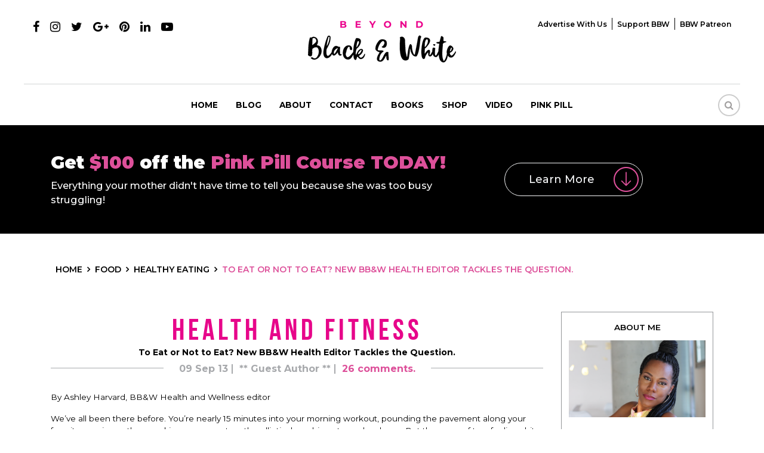

--- FILE ---
content_type: text/html; charset=UTF-8
request_url: https://www.beyondblackwhite.com/eat-eat-new-bbw-health-editor-tackles-question/
body_size: 23267
content:
<!DOCTYPE html>
<html>
<head>
<meta charset="UTF-8" />
<meta name="viewport" content="width=device-width, initial-scale=1.0, maximum-scale=1.0, user-scalable=0" />
<meta name="fo-verify" content="0af33587-b085-48b5-83cf-06ae843c5c1b">
<link rel="apple-touch-icon" sizes="57x57" href="https://www.beyondblackwhite.com/wp-content/themes/beyond/images/apple-icon-57x57.png">
<link rel="apple-touch-icon" sizes="60x60" href="https://www.beyondblackwhite.com/wp-content/themes/beyond/images/apple-icon-60x60.png">
<link rel="apple-touch-icon" sizes="72x72" href="https://www.beyondblackwhite.com/wp-content/themes/beyond/images/apple-icon-72x72.png">
<link rel="apple-touch-icon" sizes="76x76" href="https://www.beyondblackwhite.com/wp-content/themes/beyond/images/apple-icon-76x76.png">
<link rel="apple-touch-icon" sizes="114x114" href="https://www.beyondblackwhite.com/wp-content/themes/beyond/images/apple-icon-114x114.png">
<link rel="apple-touch-icon" sizes="120x120" href="https://www.beyondblackwhite.com/wp-content/themes/beyond/images/apple-icon-120x120.png">
<link rel="apple-touch-icon" sizes="144x144" href="https://www.beyondblackwhite.com/wp-content/themes/beyond/images/apple-icon-144x144.png">
<link rel="apple-touch-icon" sizes="152x152" href="https://www.beyondblackwhite.com/wp-content/themes/beyond/images/apple-icon-152x152.png">
<link rel="apple-touch-icon" sizes="180x180" href="https://www.beyondblackwhite.com/wp-content/themes/beyond/images/apple-icon-180x180.png">
<link rel="icon" type="image/png" sizes="192x192"  href="https://www.beyondblackwhite.com/wp-content/themes/beyond/images/android-icon-192x192.png">
<link rel="icon" type="image/png" sizes="32x32" href="https://www.beyondblackwhite.com/wp-content/themes/beyond/images/favicon-32x32.png">
<link rel="icon" type="image/png" sizes="96x96" href="https://www.beyondblackwhite.com/wp-content/themes/beyond/images/favicon-96x96.png">
<link rel="icon" type="image/png" sizes="16x16" href="https://www.beyondblackwhite.com/wp-content/themes/beyond/images/favicon-16x16.png">
<link href="https://www.beyondblackwhite.com/wp-content/themes/beyond/css/bootstrap.min.css" rel="stylesheet" type="text/css">
<link href="https://www.beyondblackwhite.com/wp-content/themes/beyond/css/font-awesome.min.css" rel="stylesheet" type="text/css">
<link rel="stylesheet" href="https://www.beyondblackwhite.com/wp-content/themes/beyond/css/owl.carousel.min.css">
<link rel="stylesheet" href="https://www.beyondblackwhite.com/wp-content/themes/beyond/css/owl.theme.min.css">
<link href="https://www.beyondblackwhite.com/wp-content/themes/beyond/css/hover-min.css" rel="stylesheet" type="text/css">
<link href="https://www.beyondblackwhite.com/wp-content/themes/beyond/css/style.css?v=1769121106" rel="stylesheet" type="text/css">
<link href="https://www.beyondblackwhite.com/wp-content/themes/beyond/css/responsive.css?v=1769121106" rel="stylesheet" type="text/css">
<link href="https://fonts.googleapis.com/css?family=Montserrat:300,400,500,600,700,900" rel="stylesheet">
<meta name='robots' content='index, follow, max-image-preview:large, max-snippet:-1, max-video-preview:-1' />

	<!-- This site is optimized with the Yoast SEO plugin v17.9 - https://yoast.com/wordpress/plugins/seo/ -->
	<title>To Eat or Not to Eat? New BB&amp;W Health Editor Tackles the Question. | Beyond Black &amp; White</title>
	<link rel="canonical" href="https://www.beyondblackwhite.com/eat-eat-new-bbw-health-editor-tackles-question/" />
	<meta property="og:locale" content="en_US" />
	<meta property="og:type" content="article" />
	<meta property="og:title" content="To Eat or Not to Eat? New BB&amp;W Health Editor Tackles the Question. | Beyond Black &amp; White" />
	<meta property="og:description" content="By Ashley Harvard, BB&amp;W Health and Wellness editor We’ve all been there before. You’re nearly 15 minutes into your morning workout, pounding the pavement along your favorite running path or working up a sweat on the elliptical machine at your local gym. But then one of two feelings hit you. Suddenly, you get that light-headed..." />
	<meta property="og:url" content="https://www.beyondblackwhite.com/eat-eat-new-bbw-health-editor-tackles-question/" />
	<meta property="og:site_name" content="Beyond Black &amp; White" />
	<meta property="article:publisher" content="https://www.facebook.com/beyondblackwhite" />
	<meta property="article:published_time" content="2013-09-10T06:49:27+00:00" />
	<meta property="article:modified_time" content="2013-09-10T06:51:46+00:00" />
	<meta property="og:image" content="https://www.beyondblackwhite.com/wp-content/uploads/2013/09/CameshaRun1.jpg" />
	<meta property="og:image:width" content="960" />
	<meta property="og:image:height" content="1280" />
	<meta property="og:image:type" content="image/jpeg" />
	<meta name="twitter:card" content="summary" />
	<meta name="twitter:label1" content="Written by" />
	<meta name="twitter:data1" content="** Guest Author **" />
	<meta name="twitter:label2" content="Est. reading time" />
	<meta name="twitter:data2" content="6 minutes" />
	<script type="application/ld+json" class="yoast-schema-graph">{"@context":"https://schema.org","@graph":[{"@type":"Organization","@id":"https://www.beyondblackwhite.com/#organization","name":"Beyond Black & White","url":"https://www.beyondblackwhite.com/","sameAs":["https://www.facebook.com/beyondblackwhite"],"logo":{"@type":"ImageObject","@id":"https://www.beyondblackwhite.com/#logo","inLanguage":"en-US","url":"https://www.beyondblackwhite.com/wp-content/uploads/2018/10/logo.png","contentUrl":"https://www.beyondblackwhite.com/wp-content/uploads/2018/10/logo.png","width":248,"height":70,"caption":"Beyond Black & White"},"image":{"@id":"https://www.beyondblackwhite.com/#logo"}},{"@type":"WebSite","@id":"https://www.beyondblackwhite.com/#website","url":"https://www.beyondblackwhite.com/","name":"Beyond Black &amp; White","description":"","publisher":{"@id":"https://www.beyondblackwhite.com/#organization"},"potentialAction":[{"@type":"SearchAction","target":{"@type":"EntryPoint","urlTemplate":"https://www.beyondblackwhite.com/?s={search_term_string}"},"query-input":"required name=search_term_string"}],"inLanguage":"en-US"},{"@type":"ImageObject","@id":"https://www.beyondblackwhite.com/eat-eat-new-bbw-health-editor-tackles-question/#primaryimage","inLanguage":"en-US","url":"https://www.beyondblackwhite.com/wp-content/uploads/2013/09/CameshaRun1.jpg","contentUrl":"https://www.beyondblackwhite.com/wp-content/uploads/2013/09/CameshaRun1.jpg","width":960,"height":1280},{"@type":"WebPage","@id":"https://www.beyondblackwhite.com/eat-eat-new-bbw-health-editor-tackles-question/#webpage","url":"https://www.beyondblackwhite.com/eat-eat-new-bbw-health-editor-tackles-question/","name":"To Eat or Not to Eat? New BB&W Health Editor Tackles the Question. | Beyond Black &amp; White","isPartOf":{"@id":"https://www.beyondblackwhite.com/#website"},"primaryImageOfPage":{"@id":"https://www.beyondblackwhite.com/eat-eat-new-bbw-health-editor-tackles-question/#primaryimage"},"datePublished":"2013-09-10T06:49:27+00:00","dateModified":"2013-09-10T06:51:46+00:00","breadcrumb":{"@id":"https://www.beyondblackwhite.com/eat-eat-new-bbw-health-editor-tackles-question/#breadcrumb"},"inLanguage":"en-US","potentialAction":[{"@type":"ReadAction","target":["https://www.beyondblackwhite.com/eat-eat-new-bbw-health-editor-tackles-question/"]}]},{"@type":"BreadcrumbList","@id":"https://www.beyondblackwhite.com/eat-eat-new-bbw-health-editor-tackles-question/#breadcrumb","itemListElement":[{"@type":"ListItem","position":1,"name":"To Eat or Not to Eat? New BB&#038;W Health Editor Tackles the Question."}]},{"@type":"Article","@id":"https://www.beyondblackwhite.com/eat-eat-new-bbw-health-editor-tackles-question/#article","isPartOf":{"@id":"https://www.beyondblackwhite.com/eat-eat-new-bbw-health-editor-tackles-question/#webpage"},"author":{"@id":"https://www.beyondblackwhite.com/#/schema/person/8e4d7c5012cfd8f3b03b015d409c4f2f"},"headline":"To Eat or Not to Eat? New BB&#038;W Health Editor Tackles the Question.","datePublished":"2013-09-10T06:49:27+00:00","dateModified":"2013-09-10T06:51:46+00:00","mainEntityOfPage":{"@id":"https://www.beyondblackwhite.com/eat-eat-new-bbw-health-editor-tackles-question/#webpage"},"wordCount":1194,"publisher":{"@id":"https://www.beyondblackwhite.com/#organization"},"image":{"@id":"https://www.beyondblackwhite.com/eat-eat-new-bbw-health-editor-tackles-question/#primaryimage"},"thumbnailUrl":"https://www.beyondblackwhite.com/wp-content/uploads/2013/09/CameshaRun1.jpg","articleSection":["Health and Fitness","Healthy Eating","Weight Management"],"inLanguage":"en-US"},{"@type":"Person","@id":"https://www.beyondblackwhite.com/#/schema/person/8e4d7c5012cfd8f3b03b015d409c4f2f","name":"** Guest Author **","image":{"@type":"ImageObject","@id":"https://www.beyondblackwhite.com/#personlogo","inLanguage":"en-US","url":"https://secure.gravatar.com/avatar/5d9ecdbdcd417ec3630998f1df601a9b?s=96&d=identicon&r=r","contentUrl":"https://secure.gravatar.com/avatar/5d9ecdbdcd417ec3630998f1df601a9b?s=96&d=identicon&r=r","caption":"** Guest Author **"},"sameAs":["https://www.beyondblackwhite.com/author/guest-author"],"url":"https://www.beyondblackwhite.com/author/guest-author/"}]}</script>
	<!-- / Yoast SEO plugin. -->


<link rel='dns-prefetch' href='//s.w.org' />
<link rel="alternate" type="application/rss+xml" title="Beyond Black &amp; White &raquo; To Eat or Not to Eat? New BB&#038;W Health Editor Tackles the Question. Comments Feed" href="https://www.beyondblackwhite.com/eat-eat-new-bbw-health-editor-tackles-question/feed/" />
<link rel='stylesheet' id='css-0-css'  href='https://www.beyondblackwhite.com/wp-content/mmr/8d5d43c2-1767888516.min.css' type='text/css' media='all' />
<script type='text/javascript' src='https://www.beyondblackwhite.com/wp-content/mmr/ed5a22e5-1641903108.min.js' id='js-1-js'></script>
<link rel="https://api.w.org/" href="https://www.beyondblackwhite.com/wp-json/" /><link rel="alternate" type="application/json" href="https://www.beyondblackwhite.com/wp-json/wp/v2/posts/25277" /><link rel="EditURI" type="application/rsd+xml" title="RSD" href="https://www.beyondblackwhite.com/xmlrpc.php?rsd" />
<link rel="wlwmanifest" type="application/wlwmanifest+xml" href="https://www.beyondblackwhite.com/wp-includes/wlwmanifest.xml" /> 
<meta name="generator" content="WordPress 5.8.3" />
<link rel='shortlink' href='https://www.beyondblackwhite.com/?p=25277' />
<link rel="alternate" type="application/json+oembed" href="https://www.beyondblackwhite.com/wp-json/oembed/1.0/embed?url=https%3A%2F%2Fwww.beyondblackwhite.com%2Feat-eat-new-bbw-health-editor-tackles-question%2F" />
<link rel="alternate" type="text/xml+oembed" href="https://www.beyondblackwhite.com/wp-json/oembed/1.0/embed?url=https%3A%2F%2Fwww.beyondblackwhite.com%2Feat-eat-new-bbw-health-editor-tackles-question%2F&#038;format=xml" />
<meta name="ahrefs-site-verification" content="6392f48ea15db281996bac80b28fdabb1315357c7ad00af4550fcd069f4519a4">


<!-- Facebook Pixel Code -->
<script>
  !function(f,b,e,v,n,t,s)
  {if(f.fbq)return;n=f.fbq=function(){n.callMethod?
  n.callMethod.apply(n,arguments):n.queue.push(arguments)};
  if(!f._fbq)f._fbq=n;n.push=n;n.loaded=!0;n.version='2.0';
  n.queue=[];t=b.createElement(e);t.async=!0;
  t.src=v;s=b.getElementsByTagName(e)[0];
  s.parentNode.insertBefore(t,s)}(window, document,'script',
  'https://connect.facebook.net/en_US/fbevents.js');
  fbq('init', '629190870879165');
  fbq('track', 'PageView');
  fbq('track', 'ViewContent');
</script>
<noscript><img height="1" width="1" style="display:none" src="https://www.beyondblackwhite.com/blank.png" data-src="https://www.facebook.com/tr?id=629190870879165&ev=PageView&noscript=1" data-class="LazyLoad" ></noscript>
<!-- End Facebook Pixel Code -->
<script type="text/javascript">
  document.addEventListener('wpcf7mailsent', function(event){
    fbq('track', 'Contact');
  }, false);
</script><!-- Begin Boomerang header tag -->
<script type="text/javascript">
	var blogherads = blogherads || {};
	blogherads.adq = blogherads.adq || [];

	blogherads.adq.push(function () {
												blogherads.setTargeting("ci", 25277);
								blogherads.setTargeting("pt", "post");
								blogherads.setTargeting("ch", ["health-and-fitness","healthy-eating","weight-management-health"]);
						if (blogherads.setADmantXData) {
						blogherads.setADmantXData({"fetchingDelay":591,"converter":"goose","version":"3.3.53","nwords":1486,"url":"https:\/\/www.beyondblackwhite.com\/eat-eat-new-bbw-health-editor-tackles-question\/","valid":"OK","delay":4,"entities":[{"score":23,"origin":"NORMAL","name":"eat","type":"MAINLEMMAS"},{"score":14,"origin":"NORMAL","name":"workout","type":"MAINLEMMAS"},{"score":12,"origin":"NORMAL","name":"protein","type":"MAINLEMMAS"},{"score":10,"origin":"NORMAL","name":"muscle","type":"MAINLEMMAS"},{"score":7,"origin":"NORMAL","name":"health","type":"MAINLEMMAS"},{"score":7,"origin":"NORMAL","name":"favorite","type":"MAINLEMMAS"},{"score":7,"origin":"NORMAL","name":"exercise","type":"MAINLEMMAS"},{"score":7,"origin":"NORMAL","name":"carbohydrate","type":"MAINLEMMAS"},{"score":6,"origin":"NORMAL","name":"slice","type":"MAINLEMMAS"},{"score":6,"origin":"NORMAL","name":"retrieve","type":"MAINLEMMAS"},{"score":6,"origin":"NORMAL","name":"grain","type":"MAINLEMMAS"},{"score":5,"origin":"NORMAL","name":"work out","type":"MAINLEMMAS"},{"score":4,"origin":"NORMAL","name":"new","type":"MAINLEMMAS"},{"score":4,"origin":"NORMAL","name":"meal","type":"MAINLEMMAS"},{"score":4,"origin":"NORMAL","name":"editor","type":"MAINLEMMAS"},{"score":4,"origin":"NORMAL","name":"Ashley Harvard","type":"PEOPLE"},{"score":3,"origin":"NORMAL","name":"snack","type":"MAINLEMMAS"},{"score":3,"origin":"NORMAL","name":"smoothie","type":"MAINLEMMAS"},{"score":3,"origin":"NORMAL","name":"question","type":"MAINLEMMAS"},{"score":3,"origin":"NORMAL","name":"national institutes of health","type":"ORGANIZATIONS"},{"score":3,"origin":"NORMAL","name":"food","type":"MAINLEMMAS"},{"score":3,"origin":"NORMAL","name":"Ezekiel","type":"PEOPLE"},{"score":3,"origin":"NORMAL","name":"BB&W","type":"ORGANIZATIONS"},{"score":2,"origin":"NORMAL","name":"white","type":"MAINLEMMAS"},{"score":2,"origin":"NORMAL","name":"tackle","type":"MAINLEMMAS"},{"score":2,"origin":"NORMAL","name":"black","type":"MAINLEMMAS"},{"score":1,"origin":"NORMAL","name":"YouTube","type":"ORGANIZATIONS"},{"score":1,"origin":"NORMAL","name":"Washington, D.C.","type":"PLACES"},{"score":1,"origin":"NORMAL","name":"USA Today","type":"ORGANIZATIONS"},{"score":1,"origin":"NORMAL","name":"Twitter","type":"ORGANIZATIONS"},{"score":1,"origin":"NORMAL","name":"The New York Times","type":"ORGANIZATIONS"},{"score":1,"origin":"NORMAL","name":"Netflix","type":"ORGANIZATIONS"},{"score":1,"origin":"NORMAL","name":"Maryland University of Integrative Health","type":"ORGANIZATIONS"},{"score":1,"origin":"NORMAL","name":"Lloyd","type":"PEOPLE"},{"score":1,"origin":"NORMAL","name":"Instagram","type":"ORGANIZATIONS"},{"score":1,"origin":"NORMAL","name":"Campbell","type":"PEOPLE"},{"score":1,"origin":"NORMAL","name":"Bowdoin College","type":"ORGANIZATIONS"},{"score":1,"origin":"NORMAL","name":"Blessed Virgin Mary","type":"PEOPLE"}],"admants":[{"score":223,"targeting":"Contextual","unique_id":6878,"origin":"ADMANTS","name":"S_6878","segment_type":"Custom","team":0,"type":"ADMANTS","title":"S_6878"},{"score":198,"targeting":"Contextual","unique_id":12747,"origin":"ADMANTS","name":"S_12747","segment_type":"Custom","team":0,"type":"ADMANTS","title":"S_12747"},{"score":148,"targeting":"Contextual","unique_id":4287,"origin":"ADMANTS","name":"S_4287","segment_type":"Custom","team":0,"type":"ADMANTS","title":"S_4287"},{"score":140,"targeting":"Contextual","unique_id":12572,"origin":"ADMANTS","name":"S_12572","segment_type":"Custom","team":0,"type":"ADMANTS","title":"S_12572"},{"score":138,"targeting":"Contextual","unique_id":24439,"origin":"ADMANTS","name":"S_24439","segment_type":"Custom","team":0,"type":"ADMANTS","title":"S_24439"},{"score":90,"targeting":"Contextual","unique_id":6754,"origin":"ADMANTS","name":"S_6754","segment_type":"Vertical","team":0,"type":"ADMANTS","title":"S_6754"},{"score":80,"targeting":"Avoidance","unique_id":10271,"origin":"ADMANTS","name":"S_10271","segment_type":"Custom","team":0,"type":"ADMANTS","title":"S_10271"},{"score":69,"targeting":"Contextual","unique_id":4284,"origin":"ADMANTS","name":"S_4284","segment_type":"Custom","team":0,"type":"ADMANTS","title":"S_4284"},{"score":67,"targeting":"Contextual","unique_id":11586,"origin":"ADMANTS","name":"S_11586","segment_type":"Custom","team":0,"type":"ADMANTS","title":"S_11586"},{"score":60,"targeting":"Contextual","unique_id":6727,"origin":"ADMANTS","name":"S_6727","segment_type":"Custom","team":0,"type":"ADMANTS","title":"S_6727"},{"score":50,"targeting":"Contextual","unique_id":6896,"origin":"ADMANTS","name":"S_6896","segment_type":"Custom","team":0,"type":"ADMANTS","title":"S_6896"},{"score":50,"targeting":"Avoidance","unique_id":10955,"origin":"ADMANTS","name":"S_10955","segment_type":"Custom","team":0,"type":"ADMANTS","title":"S_10955"},{"score":47,"targeting":"Contextual","unique_id":7075,"origin":"ADMANTS","name":"S_7075","segment_type":"Custom","team":0,"type":"ADMANTS","title":"S_7075"},{"score":40,"targeting":"Contextual","unique_id":6654,"origin":"ADMANTS","name":"S_6654","segment_type":"Custom","team":0,"type":"ADMANTS","title":"S_6654"},{"score":40,"targeting":"Contextual","unique_id":6651,"origin":"ADMANTS","name":"S_6651","segment_type":"Custom","team":0,"type":"ADMANTS","title":"S_6651"},{"score":39,"targeting":"Contextual","unique_id":13032,"origin":"ADMANTS","name":"S_13032","segment_type":"Custom","team":0,"type":"ADMANTS","title":"S_13032"},{"score":30,"targeting":"Avoidance","unique_id":29684,"origin":"ADMANTS","name":"S_29684","segment_type":"Custom","team":0,"type":"ADMANTS","title":"S_29684"},{"score":30,"targeting":"Contextual","unique_id":11853,"origin":"ADMANTS","name":"S_11853","segment_type":"Custom","team":0,"type":"ADMANTS","title":"S_11853"},{"score":29,"targeting":"Contextual","unique_id":4359,"origin":"ADMANTS","name":"S_4359","segment_type":"Custom","team":0,"type":"ADMANTS","title":"S_4359"},{"score":20,"targeting":"Contextual","unique_id":7712,"origin":"ADMANTS","name":"S_7712","segment_type":"Custom","team":0,"type":"ADMANTS","title":"S_7712"},{"score":20,"targeting":"Contextual","unique_id":6648,"origin":"ADMANTS","name":"S_6648","segment_type":"Custom","team":0,"type":"ADMANTS","title":"S_6648"},{"score":20,"targeting":"Avoidance","unique_id":6310,"origin":"ADMANTS","name":"S_6310","segment_type":"Custom","team":0,"type":"ADMANTS","title":"S_6310"},{"score":20,"targeting":"Contextual","unique_id":4302,"origin":"ADMANTS","name":"S_4302","segment_type":"Custom","team":0,"type":"ADMANTS","title":"S_4302"},{"score":20,"targeting":"Avoidance","unique_id":25195,"origin":"ADMANTS","name":"S_25195","segment_type":"Custom","team":0,"type":"ADMANTS","title":"S_25195"},{"score":13,"targeting":"Contextual","unique_id":4662,"origin":"ADMANTS","name":"S_4662","segment_type":"Custom","team":0,"type":"ADMANTS","title":"S_4662"},{"score":10,"targeting":"Avoidance","unique_id":9094,"origin":"ADMANTS","name":"S_9094","segment_type":"Custom","team":0,"type":"ADMANTS","title":"S_9094"},{"score":10,"targeting":"Avoidance","unique_id":8670,"origin":"ADMANTS","name":"S_8670","segment_type":"Custom","team":0,"type":"ADMANTS","title":"S_8670"},{"score":10,"targeting":"Contextual","unique_id":7842,"origin":"ADMANTS","name":"S_7842","segment_type":"Vertical","team":0,"type":"ADMANTS","title":"S_7842"},{"score":10,"targeting":"Avoidance","unique_id":7363,"origin":"ADMANTS","name":"S_7363","segment_type":"Custom","team":0,"type":"ADMANTS","title":"S_7363"},{"score":10,"targeting":"Contextual","unique_id":6558,"origin":"ADMANTS","name":"S_6558","segment_type":"Custom","team":0,"type":"ADMANTS","title":"S_6558"},{"score":10,"targeting":"Contextual","unique_id":6172,"origin":"ADMANTS","name":"S_6172","segment_type":"Vertical","team":0,"type":"ADMANTS","title":"S_6172"},{"score":10,"targeting":"Contextual","unique_id":4377,"origin":"ADMANTS","name":"S_4377","segment_type":"Custom","team":0,"type":"ADMANTS","title":"S_4377"},{"score":10,"targeting":"Contextual","unique_id":4286,"origin":"ADMANTS","name":"S_4286","segment_type":"Custom","team":0,"type":"ADMANTS","title":"S_4286"},{"score":10,"targeting":"Contextual","unique_id":16040,"origin":"ADMANTS","name":"S_16040","segment_type":"Custom","team":0,"type":"ADMANTS","title":"S_16040"},{"score":10,"targeting":"Contextual","unique_id":13010,"origin":"ADMANTS","name":"S_13010","segment_type":"Custom","team":0,"type":"ADMANTS","title":"S_13010"},{"score":10,"targeting":"Avoidance","unique_id":11103,"origin":"ADMANTS","name":"S_11103","segment_type":"Custom","team":0,"type":"ADMANTS","title":"S_11103"},{"score":7,"targeting":"Contextual","unique_id":7077,"origin":"ADMANTS","name":"S_7077","segment_type":"Custom","team":0,"type":"ADMANTS","title":"S_7077"},{"score":4,"targeting":"Contextual","unique_id":6766,"origin":"ADMANTS","name":"S_6766","segment_type":"Custom","team":0,"type":"ADMANTS","title":"S_6766"}],"categories":[{"score":40,"origin":"NORMAL","name":"fitness and exercise","type":"TOPICS","parents":["healthy living"]},{"score":29,"origin":"NORMAL","name":"food and drink","type":"TOPICS"},{"score":18,"origin":"NORMAL","name":"nutrition","type":"TOPICS","parents":["healthy living"]},{"score":13,"origin":"VIRTUAL","name":"healthy living","type":"TOPICS"}],"lang":"en","feelings":[{"score":40,"origin":"NORMAL","name":"positive sentiment","type":"FEELINGS","parents":["sentiment"]},{"score":31,"origin":"VIRTUAL","name":"sentiment","type":"FEELINGS"},{"score":8,"origin":"NORMAL","name":"health fanatic","type":"FEELINGS","parents":["behavior","emotions"]},{"score":7,"origin":"NORMAL","name":"like","type":"FEELINGS","parents":["positive emotions","emotions"]},{"score":6,"origin":"VIRTUAL","name":"behavior","type":"FEELINGS","parents":["emotions"]},{"score":4,"origin":"VIRTUAL","name":"positive emotions","type":"FEELINGS","parents":["emotions"]},{"score":4,"origin":"VIRTUAL","name":"emotions","type":"FEELINGS"}],"key":"dcde31e32d21f5432ab192ee50f9e0a8ef294bab4778ada95dfabeb949b2b9ce","timestamp":1769082178,"info":"OK"}, "success");
		}
		});
</script>
<script type="text/javascript" async="async" data-cfasync="false" src="https://ads.blogherads.com/static/blogherads.js"></script>
<script type="text/javascript" async="async" data-cfasync="false" src="https://ads.blogherads.com/sk/77/774/774441/26371/header.js"></script>
<!-- End Boomerang header tag -->
<script type="text/javascript" async="" src="https://www.beyondblackwhite.com/wp-content/plugins/ziplist-recipe-plugin/zlrecipe_print.js"></script>
<meta name="generator" content="Powered by WPBakery Page Builder - drag and drop page builder for WordPress."/>
<!--[if lte IE 9]><link rel="stylesheet" type="text/css" href="https://www.beyondblackwhite.com/wp-content/plugins/js_composer1/assets/css/vc_lte_ie9.min.css" media="screen"><![endif]--><style>@keyframes fadeIn {  to {    opacity: 1;  }}.fade-in {  opacity: 0;  animation: fadeIn .5s ease-in 1 forwards;}.is-paused {  animation-play-state: paused;}</style><style type="text/css">.broken_link, a.broken_link {
	text-decoration: line-through;
}</style>		<style type="text/css" id="wp-custom-css">
			
.singlepostcon iframe {
    display: block;
    margin: auto;
}
.home .banner .container {display: flex;justify-content: center;    align-items: flex-end;
    padding-bottom: 50px;}
.home .slider-inner {margin: 0;}
.home #demo .carousel-item:nth-child(2) .container {
    height: 100% !important;
}

@media (max-width:992px) {
.menu-mainmenu-container>ul>li>ul li {padding:2px 10px;}
.menu-mainmenu-container>ul>li>ul li a {font-size: 11px;}
.menu-mainmenu-container>ul>li>ul {display: block;position:relative;border: none;box-shadow: none;opacity: 1;
padding-top: 5px !important;padding-bottom: 0px !important;}
	.navbar-nav > li a:after {z-index: 99;}
	.mobilemenu {
    height: 400px;
    overflow: auto;
}
}		</style>
		<noscript><style type="text/css"> .wpb_animate_when_almost_visible { opacity: 1; }</style></noscript><!-- Google Tag Manager -->
<script>(function(w,d,s,l,i){w[l]=w[l]||[];w[l].push({'gtm.start':
new Date().getTime(),event:'gtm.js'});var f=d.getElementsByTagName(s)[0],
j=d.createElement(s),dl=l!='dataLayer'?'&l='+l:'';j.async=true;j.src=
'https://www.googletagmanager.com/gtm.js?id='+i+dl;f.parentNode.insertBefore(j,f);
})(window,document,'script','dataLayer','GTM-5QKC3QZ');</script>
<!-- End Google Tag Manager -->
<!-- Hotjar Tracking Code for https://www.beyondblackwhite.com/ -->
<script>
    (function(h,o,t,j,a,r){
        h.hj=h.hj||function(){(h.hj.q=h.hj.q||[]).push(arguments)};
        h._hjSettings={hjid:1059316,hjsv:6};
        a=o.getElementsByTagName('head')[0];
        r=o.createElement('script');r.async=1;
        r.src=t+h._hjSettings.hjid+j+h._hjSettings.hjsv;
        a.appendChild(r);
    })(window,document,'https://static.hotjar.com/c/hotjar-','.js?sv=');
</script>
<script type='application/ld+json'>
{"@context":"http://schema.org", 
"@type":"WebSite",
"@id":"https://www.beyondblackwhite.com/#website",
"url":"https://www.beyondblackwhite.com/",
"name":"BeyondBlackWhite.com",
"sameAs": [
"https://www.facebook.com/Beyond-Black-White-The-Rebirth-664974673616340/",
"https://twitter.com/Christelyn",
"https://www.pinterest.com/christelyn/",
"https://www.instagram.com/christelyn/",
"https://www.youtube.com/user/Christelyn1"],
"potentialAction":
{"@type":"SearchAction",
"target":"https://www.beyondblackwhite.com/?s={search_term_string}", 
"query-input":"required name=search_term_string"}}
</script>
	
<script type="application/ld+json">
{"@context":"http://schema.org",
"@type":"Article", 
"mainEntityOfPage": {
"@type": "WebPage", 
"@id": "Health and Fitness" }, 
"author":"** Guest Author **",
"headline":"To Eat or Not to Eat? New BB&#038;W Health Editor Tackles the Question.",
"image":{
"@type":"ImageObject",
"url":"https://www.beyondblackwhite.com/wp-content/uploads/2013/09/CameshaRun1-375x500.jpg"
},
"datePublished":"2013-09-09",
"dateModified":"2013-09-09",
"publisher":{
"@type":"Organization",
"name":"Beyond Black and White",
"logo":{ 
"@type": "ImageObject", 
"url": "https://www.beyondblackwhite.com/wp-content/themes/beyond/images/logo.png"
}
}
}</script>
<script type="application/ld+json">
{
  "@context": "http://schema.org/",
  "@type": "Person",
  "name": "[Christelyn D. Karazin]",
  "url": "[https://www.beyondblackwhite.com/]",
  "image": "[https://beyondblackwhite.com/wp-content/uploads/2018/09/about-right.png]",
  "sameAs": "[https://www.facebook.com/christelyndkarazin/]",
  "jobTitle": "Publisher, Editor, Author",
  "worksFor": {
    "@type": "Organization",
    "name": "[Beyond Black and White]"
  }  
}
</script>
</head>
<body data-rsssl=1 class="post-template-default single single-post postid-25277 single-format-standard wpb-js-composer js-comp-ver-5.5.4 vc_responsive">
<!-- Google Tag Manager (noscript) -->
<noscript><iframe src="about:blank" height="0" width="0" style="display:none;visibility:hidden" data-src="https://www.googletagmanager.com/ns.html?id=GTM-5QKC3QZ" data-class="LazyLoad" ></iframe></noscript>
<!-- End Google Tag Manager (noscript) -->

<!--header starts-->
<header>
  <div class="container-fluid">
    <div class="row">
      <div class="col-md-4">
        <ul class="social-ul">
          <li><a href="https://www.facebook.com/Beyond-Black-White-The-
Rebirth-664974673616340/" target="_blank"><i class="fa fa-facebook"></i></a></li>
		  <li><a href="https://www.instagram.com/christelyn/?hl=en" target="_blank"><i class="fa fa-instagram"></i></a></li>
          <li><a href="https://twitter.com/Christelyn?
ref_src=twsrc%5Egoogle%7Ctwcamp%5Eserp%7Ctwgr%5Eauthor"  target="_blank"><i class="fa fa-twitter"></i></a></li>
          <li><a href="https://plus.google.com/+Christelyn1" target="_blank"><i class="fa fa-google-plus"></i></a></li>
          <li><a href="https://www.pinterest.com/christelyn/" target="_blank"><i class="fa fa-pinterest"></i></a></li>
          <li><a href="https://www.linkedin.com/in/christelynkarazin" target="_blank"><i class="fa fa-linkedin"></i></a></li>
          <li><a href="https://www.youtube.com/user/Christelyn1" target="_blank"><i class="fa fa-youtube-play"></i></a></li>
        </ul>
      </div>
      <div class="col-md-4 text-center"> <a href="https://www.beyondblackwhite.com" class="logo"><img src="https://www.beyondblackwhite.com/blank.png" alt="" data-src="https://www.beyondblackwhite.com/wp-content/themes/beyond/images/logo.png" data-class="LazyLoad" > </a> </div>
	  
	  		<div class="col-md-4 text-right">
	    	<div class="top-menu">
			<div class="menu-top-menu-container"><ul id="topmenu" class=""><li id="menu-item-45479" class="menu-item menu-item-type-post_type menu-item-object-page menu-item-45479"><a href="https://www.beyondblackwhite.com/advertise-with-us/">Advertise with Us</a></li>
<li id="menu-item-45480" class="menu-item menu-item-type-custom menu-item-object-custom menu-item-45480"><a href="https://www.paypal.me/BeyondBlackWhite" target="_blank" rel="nofollow">Support BBW</a></li>
<li id="menu-item-45481" class="menu-item menu-item-type-custom menu-item-object-custom menu-item-45481"><a href="https://www.patreon.com/bbw" target="_blank" rel="nofollow">BBW Patreon</a></li>
</ul></div>		</div>
		</div>
		    </div>
  </div>
  <nav class="navbar navbar-expand-lg navbar-light" id="greenbox">
    <button class="navbar-toggler" type="button" data-toggle="collapse" data-target="#navbarCollapse" aria-controls="navbarCollapse" aria-expanded="false" aria-label="Toggle navigation"> <span class="navbar-toggler-icon"></span> </button>
<div class="collapse navbar-collapse" id="navbarCollapse">
<div class="desktopmenu">
<div class="menu-desktop-container"><ul itemscope itemtype="http://www.schema.org/SiteNavigationElement" id="menu1" class="navbar-nav mx-auto"><li id="menu-item-45470" class="menu-item menu-item-type-custom menu-item-object-custom menu-item-home menu-item-45470"><span itemprop="name"><a href="https://www.beyondblackwhite.com/">Home</a></span></li>
<li id="menu-item-56821" class="menu-item menu-item-type-post_type menu-item-object-page menu-item-has-children menu-item-56821"><span itemprop="name"><a href="https://www.beyondblackwhite.com/blog/">Blog</a></span>
<ul class="sub-menu">
	<li id="menu-item-45498" class="menu-item menu-item-type-taxonomy menu-item-object-category menu-item-45498"><span itemprop="name"><a href="https://www.beyondblackwhite.com/category/beauty-1/">Beauty</a></span></li>
	<li id="menu-item-45499" class="menu-item menu-item-type-taxonomy menu-item-object-category current-post-ancestor menu-item-45499"><span itemprop="name"><a href="https://www.beyondblackwhite.com/category/food/">Food</a></span></li>
	<li id="menu-item-45500" class="menu-item menu-item-type-taxonomy menu-item-object-category menu-item-45500"><span itemprop="name"><a href="https://www.beyondblackwhite.com/category/living/">Living</a></span></li>
	<li id="menu-item-45501" class="menu-item menu-item-type-taxonomy menu-item-object-category menu-item-45501"><span itemprop="name"><a href="https://www.beyondblackwhite.com/category/relationships/">Relationships</a></span></li>
	<li id="menu-item-45505" class="menu-item menu-item-type-taxonomy menu-item-object-category menu-item-45505"><span itemprop="name"><a href="https://www.beyondblackwhite.com/category/thriving/">Thriving</a></span></li>
	<li id="menu-item-45503" class="menu-item menu-item-type-taxonomy menu-item-object-category menu-item-45503"><span itemprop="name"><a href="https://www.beyondblackwhite.com/category/travel/">Travel</a></span></li>
</ul>
</li>
<li id="menu-item-45471" class="menu-item menu-item-type-post_type menu-item-object-page menu-item-45471"><span itemprop="name"><a href="https://www.beyondblackwhite.com/about/">About</a></span></li>
<li id="menu-item-45473" class="menu-item menu-item-type-post_type menu-item-object-page menu-item-45473"><span itemprop="name"><a href="https://www.beyondblackwhite.com/contact/">Contact</a></span></li>
<li id="menu-item-45474" class="menu-item menu-item-type-post_type menu-item-object-page menu-item-45474"><span itemprop="name"><a href="https://www.beyondblackwhite.com/book/">Books</a></span></li>
<li id="menu-item-45475" class="menu-item menu-item-type-post_type menu-item-object-page menu-item-45475"><span itemprop="name"><a href="https://www.beyondblackwhite.com/shop/">Shop</a></span></li>
<li id="menu-item-45476" class="menu-item menu-item-type-custom menu-item-object-custom menu-item-45476"><span itemprop="name"><a target="_blank" rel="noopener nofollow" href="https://www.youtube.com/user/Christelyn1">Video</a></span></li>
<li id="menu-item-45477" class="menu-item menu-item-type-post_type menu-item-object-page menu-item-45477"><span itemprop="name"><a href="https://www.beyondblackwhite.com/pink-pill/">Pink pill</a></span></li>
</ul></div></div>
<div class="mobilemenu">
<div class="menu-mainmenu-container"><ul id="menu" class="navbar-nav mx-auto"><li id="menu-item-25113" class="menu-item menu-item-type-custom menu-item-object-custom menu-item-home menu-item-25113"><a href="https://www.beyondblackwhite.com/">Home</a></li>
<li id="menu-item-56822" class="menu-item menu-item-type-post_type menu-item-object-page menu-item-has-children menu-item-56822"><a href="https://www.beyondblackwhite.com/blog/">Blog</a>
<ul class="sub-menu">
	<li id="menu-item-44898" class="menu-item menu-item-type-taxonomy menu-item-object-category menu-item-44898"><a href="https://www.beyondblackwhite.com/category/beauty-1/">Beauty</a></li>
	<li id="menu-item-44899" class="menu-item menu-item-type-taxonomy menu-item-object-category current-post-ancestor menu-item-44899"><a href="https://www.beyondblackwhite.com/category/food/">Food</a></li>
	<li id="menu-item-44900" class="menu-item menu-item-type-taxonomy menu-item-object-category menu-item-44900"><a href="https://www.beyondblackwhite.com/category/living/">Living</a></li>
	<li id="menu-item-44901" class="menu-item menu-item-type-taxonomy menu-item-object-category menu-item-44901"><a href="https://www.beyondblackwhite.com/category/relationships/">Relationships</a></li>
	<li id="menu-item-44902" class="menu-item menu-item-type-taxonomy menu-item-object-category menu-item-44902"><a href="https://www.beyondblackwhite.com/category/thriving/">Thriving</a></li>
	<li id="menu-item-44903" class="menu-item menu-item-type-taxonomy menu-item-object-category menu-item-44903"><a href="https://www.beyondblackwhite.com/category/travel/">Travel</a></li>
</ul>
</li>
<li id="menu-item-44907" class="menu-item menu-item-type-post_type menu-item-object-page menu-item-44907"><a href="https://www.beyondblackwhite.com/about/">About</a></li>
<li id="menu-item-25116" class="menu-item menu-item-type-post_type menu-item-object-page menu-item-25116"><a href="https://www.beyondblackwhite.com/contact/">Contact</a></li>
<li id="menu-item-44944" class="menu-item menu-item-type-post_type menu-item-object-page menu-item-44944"><a href="https://www.beyondblackwhite.com/book/">Book</a></li>
<li id="menu-item-44909" class="menu-item menu-item-type-post_type menu-item-object-page menu-item-44909"><a href="https://www.beyondblackwhite.com/shop/">Shop</a></li>
<li id="menu-item-41072" class="menu-item menu-item-type-custom menu-item-object-custom menu-item-41072"><a target="_blank" rel="noopener nofollow" href="https://www.youtube.com/user/Christelyn1">Video</a></li>
<li id="menu-item-25114" class="menu-item menu-item-type-post_type menu-item-object-page menu-item-25114"><a href="https://www.beyondblackwhite.com/advertise-with-us/">Advertise with Us</a></li>
<li id="menu-item-44913" class="menu-item menu-item-type-post_type menu-item-object-page menu-item-44913"><a href="https://www.beyondblackwhite.com/pink-pill/">Pink pill</a></li>
<li id="menu-item-45417" class="menu-item menu-item-type-custom menu-item-object-custom menu-item-45417"><a target="_blank" rel="noopener nofollow" href="https://www.paypal.me/BeyondBlackWhite">Support BBW</a></li>
<li id="menu-item-45418" class="menu-item menu-item-type-custom menu-item-object-custom menu-item-45418"><a target="_blank" rel="noopener nofollow" href="https://www.patreon.com/bbw">BBW Patreon</a></li>
</ul></div></div>
</div>
	      <div class="search-header">		
<a href="#search"><i class="fa fa-search"></i></a>
    </div>
	    </nav>
</header>
<!--header ends--> 
</section>
<section class="banner-enroll banner-enroll-inner-page">
  <div class="container">
    <div class="row">
      <div class="col-lg-8 align-self-center">
        <h3>Get <span class="text-primary">$100 </span>off the  <span class="text-primary">Pink Pill Course TODAY!</span></h3>
		 <p class="lead font-weight-medium mb-0"> Everything your mother didn't have time to tell you because she was too busy struggling!</p>
      </div>
      <div class="col-lg-4 align-self-center"> <a href="javascript:;" class="btn btn-outline-light btn-lg font-weight-medium learnmore-icon show-pinkpill">Learn More</a> </div>
    </div>
  </div>
</section>
<div class="collapse-pinkpill-banner">
<!--banner enroll starts-->
<section class="banner-pink-pill">
  <div id="demo" class="carousel slide" data-ride="carousel">
    <div class="carousel-inner">
      <div class="carousel-item active" style="background:url(https://www.beyondblackwhite.com/wp-content/themes/beyond/images/pinkpill-banner-1.jpg)">
        <div class="container h-100">
        <div class="row h-100">
        <div class="col-md-7 ml-auto align-self-center">
          <h3>Christelyn Karazins</h3>
         
          <h1>THE PINK PILL</h1>
          <h4>Strategies for Living Well to the EXTREME</h4>
          <!--<a href="/pink-pill/" target="_blank" class=" btn btn-primary btn-lg">LEARN MORE!</a>-->
          </div>
          </div>
        </div>
      </div>
    </div>
</div>
</section>
<!--banner enroll ends--> 

<!--banner enroll starts-->
<section class="banner-enroll position-relative" id="bannercookie">
  <div class="container-fluid">
    <div class="row">
      <div class="col-lg-6 align-self-center">
        <h3>Get <span class="text-primary">$100 </span>off the  <span class="text-primary">Pink Pill Course TODAY!</span></h3>
        <p class="lead font-weight-medium mb-0"> Everything your mother didn't have time to tell you because she was too busy struggling!</p>
         
          <div class="cube"></div>
      </div>
      <div class="col-lg-6 align-self-center">
        		<form action="https://app.getresponse.com/add_subscriber.html" onsubmit="setCookieform('hideenrollform', true, 30)" accept-charset="utf-8" method="post">
                <div class="row">
                    <div class="col-md-9">
                        <div class="row">
                              <div class="col-md-6">
                                <div class="mt-2 mb-2">
                                 <input type="text" class="form-control" name="name" placeholder="Your Name" required/>
                                </div>
                              </div>
                              <div class="col-md-6">
                                <div class="mt-2 mb-2"> 
                                 <input type="email" class="form-control" name="email" placeholder="Your Email" required/>
                                </div>
                              </div>
                              
                            <!-- List token -->
                            <!-- Get the token at: https://app.getresponse.com/campaign_list.html -->
                            <input type="hidden" name="campaign_token" value="agZ3n" />
                            <!-- Thank you page (optional) -->
                            <input type="hidden" name="thankyou_url" value="https://www.beyondblackwhite.com/thank-you/"/>
                            <!-- Forward form data to your page (optional) -->
                            <input type="hidden" name="forward_data" value="" />
                            <!-- Subscriber button -->
                       </div>
                   </div>
                   <div class="col-md-3"> 
                     <div class="mt-2 mb-2">
                    <div class="btn glass btn-block">					
                       <input type="submit" value="Enroll" class="btn-block gradient-border enroll-btn"/>
					 </div>
                     </div>
                   </div>
                </div>
			  </form>
			   <!-- <p class="small mt-2 text-center">By submitting your email you agree to receive the $100 Discount coupon code and our Beyond Black and White daily digest.</p> -->
      </div>
    </div>
	  <a href="JavaScript:void(0)" id="closebanner" class="innerclosebanner">X</a>
  </div>
  
  <a href="javascript:;" class="close-pinkpill"><img src="https://www.beyondblackwhite.com/blank.png" alt="" width="42" height="42" data-src="https://www.beyondblackwhite.com/wp-content/themes/beyond/images/arrow-up.png" data-class="LazyLoad" ></a>
</section>
<!--banner enroll ends--> 
</div>
<section class="white-section">
  <div class="container">
  <ul class="breadcrumb" typeof="BreadcrumbList" vocab="https://schema.org/">
   <!-- Breadcrumb NavXT 7.0.2 -->
<li class="home"><span property="itemListElement" typeof="ListItem"><a property="item" typeof="WebPage" title="Go to Beyond Black &amp; White." href="https://www.beyondblackwhite.com" class="home"><span property="name">Home</span></a><meta property="position" content="1"></span></li>
<li class="taxonomy category"><a itemprop="item" itemtype="http://schema.org/Thing" title="Go to Food." href="https://www.beyondblackwhite.com/category/food/" class="taxonomy category"><span itemprop="name">Food</span></a><meta itemprop="position" content="2"></li>
<li class="taxonomy category"><a itemprop="item" itemtype="http://schema.org/Thing" title="Go to Healthy Eating." href="https://www.beyondblackwhite.com/category/food/healthy-eating/" class="taxonomy category"><span itemprop="name">Healthy Eating</span></a><meta itemprop="position" content="3"></li>
<li class="post post-post current-item"><a itemprop="item" itemtype="http://schema.org/Thing" title="Go to To Eat or Not to Eat? New BB&#038;W Health Editor Tackles the Question.." href="https://www.beyondblackwhite.com/eat-eat-new-bbw-health-editor-tackles-question/" class="post post-post current-item"><span itemprop="name">To Eat or Not to Eat? New BB&#038;W Health Editor Tackles the Question.</span></a><meta itemprop="position" content="4"></li>
  </ul>
  
    <div class="row">
      <div class="col-lg-9 innerpages">
               <div class="text-center">
          <h3 class="inner-title-v2 mb-0">Health and Fitness</h3>
          <h1 class="font-weight-bold">To Eat or Not to Eat? New BB&#038;W Health Editor Tackles the Question.</h1>
          <div class="autor-blog">
          <ul class="blog-author-ul">
          <li>09 Sep 13</li>
          <li>** Guest Author **</li>
          <li><a class="showcomnt" href="">26 comments. </a></li>
          </ul>
          </div>
         </div>
         <div class="mb-4">
                  </div>
		  <div class="singlepostcon">
         <p>By Ashley Harvard, BB&amp;W Health and Wellness editor</p>
<p>We’ve all been there before. You’re nearly 15 minutes into your morning workout, pounding the pavement along your favorite running path or working up a sweat on the elliptical machine at your local gym. But then one of two feelings hit you. Suddenly, you get that light-headed “why the hell didn’t I eat something?” dizzy spell (sometimes accompanied by a headache or a wave of nausea). Or you develop that “I’m running with a brick in my stomach” feeling brought on by eating way too much before working out. Sadly, both scenarios can force you to slow down or even prematurely end your workout.</p>
<p>I don’t want you to experience either scenario and luckily they can be easily avoided. Here are the best ways to fuel up both before and after your workouts. <i></i></p>
<p>EATING BEFORE YOUR WORKOUT</p>
<p>First I want to share something that may be new for some of you: avoid exercising on an empty stomach. Many people think that working out on an empty stomach helps burn more fat during and after a session. This is only partially true &#8211; while your body may initially increase the amount of fat released for burning off as fuel, as soon as your workout is done all of the released fat goes straight back to where it came from. You haven’t burned off any of it.</p>
<p>The real kicker though is that without any food in your system your body will get its energy from protein stored in your muscles rather than the preferred and best energy source, glucose (which is derived from eating carbohydrates). If you’re trying to build muscle (which is a goal that all of us should have since muscle is leaner than fat), the last thing you want to do is decrease muscle mass by breaking protein down for energy.</p>
<p style="text-align: center;"><a href="https://www.beyondblackwhite.com/wp-content/uploads/2013/09/CameshaRun1.jpg" class="broken_link" rel="nofollow"><img loading="lazy" class="aligncenter  wp-image-25278" alt="CameshaRun1" src="https://www.beyondblackwhite.com/blank.png" width="461" height="614" srcset="https://www.beyondblackwhite.com/blank.png 500w, https://www.beyondblackwhite.com/blank.png 1000w " sizes="(max-width: 461px) 100vw, 461px" data-srcset="https://www.beyondblackwhite.com/wp-content/uploads/2013/09/CameshaRun1-768x1024.jpg 768w, https://www.beyondblackwhite.com/wp-content/uploads/2013/09/CameshaRun1-375x500.jpg 375w, https://www.beyondblackwhite.com/wp-content/uploads/2013/09/CameshaRun1-225x300.jpg 225w, https://www.beyondblackwhite.com/wp-content/uploads/2013/09/CameshaRun1.jpg 960w" data-src="https://www.beyondblackwhite.com/wp-content/uploads/2013/09/CameshaRun1-768x1024.jpg" data-class="LazyLoad" ></a></p>
<p>TIMING AND AMOUNT</p>
<p>You’ll have to play around with the exact timing and amounts to suit your personal preferences, but most people seem to be okay eating a small meal or snack anywhere from 1 &#8211; 3 hours before working out. Personally, I like to eat about an hour before I head into the gym (I typically do 30 minutes of cardio followed by 30 minutes of strength training).</p>
<p>WHAT TO EAT</p>
<p>Research shows that eating before exercise, specifically carbohydrates paired with some protein, delays fatigue and improves stamina and performance. A good rule of thumb is to strive for the 70/30 breakdown. 70% of your calories should come from low-glycemic (meaning low sugar) carbohydrates and the remaining 30% should come from protein.</p>
<p><i>Some examples of what to eat include </i></p>
<p>: ½ to 1 cup of cooked oats (preferably either rolled or steel cut varieties) with a small handful of raw walnuts or a tablespoon of almond butter mixed in and an optional smidge of honey for sweetness</p>
<p>: A veggie omelet – made with two eggs and your choice of veggies (i.e. dark leafy greens, mushrooms, bell peppers) and a slice of sprouted-grain toast (Ezekiel is my favorite brand)</p>
<p>: A slice of Ezekiel sprouted-grain bread with a tablespoon of almond butter spread on top and an apple (this is my go-to pre workout small meal)</p>
<p>: One hard-boiled egg with a slice or two of sprouted-grain toast</p>
<p>: An apple or banana with one or two tablespoons of your favorite nut butter (i.e. almond, sunflower, etc.)</p>
<p>: A cup of dark leafy salad greens with some veggies on top, 1 hard-boiled egg, some dressing (mix a little EVOO and Balsamic Vinegar to taste and you’ve got a healthy, clean dressing)</p>
<p>EATING AFTER YOUR WORKOUT</p>
<p>What you eat following your workout is just as important as what you eat before it since exercise depletes muscle glycogen and strains muscle tissues. But be careful &#8211; eating <i>too </i>many calories, particularly if you worked out for 45 minutes or less, can effectively cancel out the calories you lost during your workout.</p>
<p>TIMING AND AMOUNT</p>
<p>Generally speaking, you should eat within 30 minutes to an hour after working out, since studies have shown that this is the optimal window for building and repairing muscle and preventing muscle loss. As for the amount of food, this is again highly individualized, but aim for a small meal or snack depending on your preference. If you don’t necessarily want to eat solid food, a well-balanced smoothie is a good option as well.</p>
<p>WHAT TO EAT</p>
<p>Your post-workout meal/snack should primarily be comprised of protein (about 20 grams is ideal) with some low-glycemic carbohydrates too. Carbohydrates help restore depleted muscle glycogen level, while protein builds and repairs damaged muscle tissue.</p>
<p><i>Some examples of what to eat include</i></p>
<p>: A spinach salad with chicken or a couple hard-boiled eggs sliced on top</p>
<p>: Hummus on a whole grain pita</p>
<p>: A smoothie made with a plant-based or whey protein powder (my favorites are by Natural Factors or Tera’s Whey) &#8211; other possible ingredients to include are: some almond milk or coconut water, a handful of spinach, mixed berries, a banana, etc.</p>
<p>: Two tablespoons of your favorite nut butter on top of Ezekiel sprouted-grain bread/English muffin</p>
<p>: Tuna salad on top of whole grain crackers (or my favorite crackers, Mary’s Gone Crackers)</p>
<p>: A few slices of nitrate and additive-free lean meat (chicken or turkey) rolled up around a couple slices of cheese and an apple</p>
<p>: A cup of plain Greek yogurt, ¼ cup berries, 2 teaspoons of chia seeds, a dash of cinnamon or smidge of honey for sweetness<br />
Sources:</p>
<p>Cermak, N., &amp; Loon, L. v. (2013). The Use of carbohydrates during exercise as an ergogenic aid. <i>Sports Medicine</i>, 1. Retrieved August 25, 2013, from https://www.ncbi.nlm.nih.gov/pubmed/23846824</p>
<p>Kreider, R., &amp; Campbell, B. (2009). Protein for exercise and recovery. <i>The Physician and Sports Medicine</i>, 32(2), 13-21. Retrieved August 25, 2013, from https://www.ncbi.nlm.nih.gov/pubmed/20048505</p>
<p>Lloyd, J. (2009, February 15). Protein pulls ahead on the post-workout menu. <i>USA Today</i>. Retrieved August 23, 2013, from https://usatoday30.usatoday.com/news/health/2009-02-11-protein-recovery_N.htm</p>
<p>Lockwood, K. (2011, July 8). TIP: Protein in the morning and post-workout. <i>Greatist</i>. Retrieved August 24, 2013, from https://greatist.com/health/tip-protein-morning-post-workout</p>
<p>Reynolds, G. (2013, August 26). Ask Well: Eating Before Exercise. <i>The New York Times</i>. Retrieved August 26, 2013, from https://well.blogs.nytimes.com/2013/08/26/ask-well-eating-before-exercise/?_r=1</p>
<p>Vandenbogaerde, T., &amp; Hopkins, W. (2011). Effects of acute carbohydrate supplementation on endurance performance: A meta-analysis. <i>Sports Medicine</i>, 41(9), 773-792. Retrieved August 25, 2013, from https://www.ncbi.nlm.nih.gov/pubmed/21846165</p>
<p><b>About Ashley</b></p>
<p>&nbsp;</p>
<p><a href="https://www.beyondblackwhite.com/wp-content/uploads/2013/09/Screen-shot-2013-09-09-at-11.50.55-PM.png" class="broken_link" rel="nofollow"><img loading="lazy" class="size-full wp-image-25280 alignleft" alt="Screen shot 2013-09-09 at 11.50.55 PM" src="https://www.beyondblackwhite.com/blank.png" width="149" height="121" data-src="https://www.beyondblackwhite.com/wp-content/uploads/2013/09/Screen-shot-2013-09-09-at-11.50.55-PM.png" data-class="LazyLoad" ></a></p>
<p>Ashley Harvard lives in the Washington, D.C. area, holds a bachelor’s degree from Bowdoin College, and is currently working on a master’s degree in nutrition from <a href="https://www.muih.edu" target="_blank" rel="nofollow">Maryland University of Integrative Health</a>. As a nutritionist-in-training, she meets with clients, both in-person and via Skype, from all over the country to help them regain control of their health. When she’s meeting with her amazing clients, you can find her whipping up new smoothie recipes, training for her first 5k, or working her way through her latest Netflix addiction, Pretty Little Liars.</p>
<p>To schedule a Skype-based nutrition consultation or to ask a question, email her at <a href="/cdn-cgi/l/email-protection#ff9e8c97939a86bf9296918b86979a9e938b97d19c9092" target="_blank" rel="nofollow"><span class="__cf_email__" data-cfemail="b8d9cbd0d4ddc1f8d5d1d6ccc1d0ddd9d4ccd096dbd7d5">[email&#160;protected]</span></a></p>
<p>&nbsp;</p>
<p>&nbsp;</p>
<p>&nbsp;</p>
<p>&nbsp;</p>
			  
		  </div>
<div class="row mt-5">
<div class="col-md-12"><i>Follow Christelyn on </i><a target="_blank" href="https://www.instagram.com/christelyn/"><i>Instagram</i></a><i> and </i><a target="_blank" href="https://twitter.com/Christelyn"><i>Twitter</i></a><i>, and subscribe to our </i><a target="_blank" href="https://www.youtube.com/channel/UCcdZS7fxGCG0ZrQNX3EsQLg"><i>YouTube</i></a><i> channel. And if you want to be a little more about this online dating thing, </i><a target="_blank" href="http://www.interracialdatingcentral.com/bbw"><i>InterracialDatingCentral </i></a><i>is the official dating site for this </i><a href="https://www.beyondblackwhite.com"><i>blog</i></a>.

</div>
</div>
         <div class="row mt-5">
<div class="col-md-8">
<img src="https://www.beyondblackwhite.com/blank.png" class="float-left mt-1 mr-2" alt="" width="20" height="20" data-src="https://www.beyondblackwhite.com/wp-content/themes/beyond/images/tags.png" data-class="LazyLoad" >
<ul class="tags-ul">
        </ul>
</div>
<div class="col-md-4">
<ul class="social-blog-ul">
	<li><a data-network="facebook" data-url="https://www.beyondblackwhite.com/eat-eat-new-bbw-health-editor-tackles-question/" data-title="To Eat or Not to Eat? New BB&#038;W Health Editor Tackles the Question." class="st-custom-button" href="javascript:;"><i class="fa fa-facebook"></i></a></li>
	<li><a data-network="twitter" data-url="https://www.beyondblackwhite.com/eat-eat-new-bbw-health-editor-tackles-question/" data-title="To Eat or Not to Eat? New BB&#038;W Health Editor Tackles the Question." class="st-custom-button" href="javascript:;"><i class="fa fa-twitter"></i></a></li>
	<li><a data-network="googleplus" data-url="https://www.beyondblackwhite.com/eat-eat-new-bbw-health-editor-tackles-question/" data-title="To Eat or Not to Eat? New BB&#038;W Health Editor Tackles the Question." class="st-custom-button" href="javascript:;"><i class="fa fa-google-plus"></i></a></li>
	<li><a data-network="pinterest" data-url="https://www.beyondblackwhite.com/eat-eat-new-bbw-health-editor-tackles-question/" data-title="To Eat or Not to Eat? New BB&#038;W Health Editor Tackles the Question." class="st-custom-button" href="javascript:;"><i class="fa fa-pinterest"></i></a></li>
	<li><a href="https://www.instagram.com/christelyn/" target="_blank"><i class="fa fa-instagram"></i></a></li>
	<li><a data-network="linkedin" data-url="https://www.beyondblackwhite.com/eat-eat-new-bbw-health-editor-tackles-question/" data-title="To Eat or Not to Eat? New BB&#038;W Health Editor Tackles the Question." class="st-custom-button" href="javascript:;"><i class="fa fa-linkedin"></i></a></li>
	<li><a data-network="sharethis" data-url="https://www.beyondblackwhite.com/eat-eat-new-bbw-health-editor-tackles-question/" data-title="To Eat or Not to Eat? New BB&#038;W Health Editor Tackles the Question." class="st-custom-button" href="javascript:;"><i class="fa fa-plus"></i></a></li>
</ul>
</div>
</div>
         
        
<hr class="mt-4 mb-4">
<div class="watchnextvideo">
<h5 class="font-weight-bold text-center mb-4">WATCH NEXT</h5>
<div class="videoslider owl-carousel owl-theme">
 <div class="item 45963"><div class="embed-responsive embed-responsive-16by9">
  <iframe class="embed-responsive-item" src="about:blank" allowfullscreen="" data-src="https://www.youtube.com/embed/Hilt-R9LmWA?rel=0" data-class="LazyLoad" ></iframe>
</div>
</div>
 <div class="item 57892"><div class="embed-responsive embed-responsive-16by9">
  <iframe class="embed-responsive-item" src="about:blank" allowfullscreen="" data-src="https://www.youtube.com/embed/q1XUFeYXRW4?rel=0" data-class="LazyLoad" ></iframe>
</div>
</div>
 <div class="item 57852"><div class="embed-responsive embed-responsive-16by9">
  <iframe class="embed-responsive-item" src="about:blank" allowfullscreen="" data-src="https://www.youtube.com/embed/c88m24ignGI?rel=0" data-class="LazyLoad" ></iframe>
</div>
</div>
 <div class="item 57662"><div class="embed-responsive embed-responsive-16by9">
  <iframe class="embed-responsive-item" src="about:blank" allowfullscreen="" data-src="https://www.youtube.com/embed/mF5z05qD1eY?rel=0" data-class="LazyLoad" ></iframe>
</div>
</div>
 <div class="item 56842"><div class="embed-responsive embed-responsive-16by9">
  <iframe class="embed-responsive-item" src="about:blank" allowfullscreen="" data-src="https://www.youtube.com/embed/PemqBZtqIUM?rel=0" data-class="LazyLoad" ></iframe>
</div>
</div>
 <div class="item 56674"><div class="embed-responsive embed-responsive-16by9">
  <iframe class="embed-responsive-item" src="about:blank" allowfullscreen="" data-src="https://www.youtube.com/embed/Akf55BcCSKk?rel=0" data-class="LazyLoad" ></iframe>
</div>
</div>
 <div class="item 55954"><div class="embed-responsive embed-responsive-16by9">
  <iframe class="embed-responsive-item" src="about:blank" allowfullscreen="" data-src="https://www.youtube.com/embed/JLStCofeHKA?rel=0" data-class="LazyLoad" ></iframe>
</div>
</div>
 <div class="item 55600"><div class="embed-responsive embed-responsive-16by9">
  <iframe class="embed-responsive-item" src="about:blank" allowfullscreen="" data-src="https://www.youtube.com/embed/s3ceqzpDP1U?rel=0" data-class="LazyLoad" ></iframe>
</div>
</div>
 <div class="item 55467"><div class="embed-responsive embed-responsive-16by9">
  <iframe class="embed-responsive-item" src="about:blank" allowfullscreen="" data-src="https://www.youtube.com/embed/watch?v=EtrRvQVU3HY?rel=0" data-class="LazyLoad" ></iframe>
</div>
</div>
 <div class="item 55380"><div class="embed-responsive embed-responsive-16by9">
  <iframe class="embed-responsive-item" src="about:blank" allowfullscreen="" data-src="https://www.youtube.com/embed/8SKXcrg4xVA?rel=0" data-class="LazyLoad" ></iframe>
</div>
</div>
 <div class="item 55359"><div class="embed-responsive embed-responsive-16by9">
  <iframe class="embed-responsive-item" src="about:blank" allowfullscreen="" data-src="https://www.youtube.com/embed/5FbyhqYIuwY?rel=0" data-class="LazyLoad" ></iframe>
</div>
</div>
 <div class="item 54718"><div class="embed-responsive embed-responsive-16by9">
  <iframe class="embed-responsive-item" src="about:blank" allowfullscreen="" data-src="https://www.youtube.com/embed/https://www.youtube.com/watch?v=1_uYBZ7fqto?rel=0" data-class="LazyLoad" ></iframe>
</div>
</div>
 <div class="item 55314"><div class="embed-responsive embed-responsive-16by9">
  <iframe class="embed-responsive-item" src="about:blank" allowfullscreen="" data-src="https://www.youtube.com/embed/R3VD_HyFiKQ ?rel=0" data-class="LazyLoad" ></iframe>
</div>
</div>
 <div class="item 55275"><div class="embed-responsive embed-responsive-16by9">
  <iframe class="embed-responsive-item" src="about:blank" allowfullscreen="" data-src="https://www.youtube.com/embed/cKDAtDoIxZM?rel=0" data-class="LazyLoad" ></iframe>
</div>
</div>
 <div class="item 55234"><div class="embed-responsive embed-responsive-16by9">
  <iframe class="embed-responsive-item" src="about:blank" allowfullscreen="" data-src="https://www.youtube.com/embed//watch?v=Kt5OXiwjDKw?rel=0" data-class="LazyLoad" ></iframe>
</div>
</div>
 <div class="item 55220"><div class="embed-responsive embed-responsive-16by9">
  <iframe class="embed-responsive-item" src="about:blank" allowfullscreen="" data-src="https://www.youtube.com/embed/5GuQgrbG4iQ?rel=0" data-class="LazyLoad" ></iframe>
</div>
</div>
 <div class="item 55012"><div class="embed-responsive embed-responsive-16by9">
  <iframe class="embed-responsive-item" src="about:blank" allowfullscreen="" data-src="https://www.youtube.com/embed/I7gtoLmHd5w?rel=0" data-class="LazyLoad" ></iframe>
</div>
</div>
 <div class="item 54950"><div class="embed-responsive embed-responsive-16by9">
  <iframe class="embed-responsive-item" src="about:blank" allowfullscreen="" data-src="https://www.youtube.com/embed/Bananas, Ice Cream Cones and Phallic-ies?rel=0" data-class="LazyLoad" ></iframe>
</div>
</div>
 <div class="item 54203"><div class="embed-responsive embed-responsive-16by9">
  <iframe class="embed-responsive-item" src="about:blank" allowfullscreen="" data-src="https://www.youtube.com/embed/y9LwEDvSCBw?rel=0" data-class="LazyLoad" ></iframe>
</div>
</div>
 <div class="item 54889"><div class="embed-responsive embed-responsive-16by9">
  <iframe class="embed-responsive-item" src="about:blank" allowfullscreen="" data-src="https://www.youtube.com/embed/CwAQsRCaDIc?rel=0" data-class="LazyLoad" ></iframe>
</div>
</div>
 <div class="item 54628"><div class="embed-responsive embed-responsive-16by9">
  <iframe class="embed-responsive-item" src="about:blank" allowfullscreen="" data-src="https://www.youtube.com/embed/watch?v=NFJReViAdos?rel=0" data-class="LazyLoad" ></iframe>
</div>
</div>
 <div class="item 54600"><div class="embed-responsive embed-responsive-16by9">
  <iframe class="embed-responsive-item" src="about:blank" allowfullscreen="" data-src="https://www.youtube.com/embed/7ESHoYXQTPk?rel=0" data-class="LazyLoad" ></iframe>
</div>
</div>
 <div class="item 54517"><div class="embed-responsive embed-responsive-16by9">
  <iframe class="embed-responsive-item" src="about:blank" allowfullscreen="" data-src="https://www.youtube.com/embed/Ed0hmYFa9cQ?rel=0" data-class="LazyLoad" ></iframe>
</div>
</div>
 <div class="item 54487"><div class="embed-responsive embed-responsive-16by9">
  <iframe class="embed-responsive-item" src="about:blank" allowfullscreen="" data-src="https://www.youtube.com/embed/cQyK5lZ37Z8?rel=0" data-class="LazyLoad" ></iframe>
</div>
</div>
 <div class="item 54433"><div class="embed-responsive embed-responsive-16by9">
  <iframe class="embed-responsive-item" src="about:blank" allowfullscreen="" data-src="https://www.youtube.com/embed/watch?v=I4uLRB_jeVs?rel=0" data-class="LazyLoad" ></iframe>
</div>
</div>
 <div class="item 54420"><div class="embed-responsive embed-responsive-16by9">
  <iframe class="embed-responsive-item" src="about:blank" allowfullscreen="" data-src="https://www.youtube.com/embed/JYoRsybUxgs?rel=0" data-class="LazyLoad" ></iframe>
</div>
</div>
 <div class="item 54347"><div class="embed-responsive embed-responsive-16by9">
  <iframe class="embed-responsive-item" src="about:blank" allowfullscreen="" data-src="https://www.youtube.com/embed/-xPi54Kq0zE?rel=0" data-class="LazyLoad" ></iframe>
</div>
</div>
 <div class="item 54306"><div class="embed-responsive embed-responsive-16by9">
  <iframe class="embed-responsive-item" src="about:blank" allowfullscreen="" data-src="https://www.youtube.com/embed//watch?v=OVK85zG_6MI?rel=0" data-class="LazyLoad" ></iframe>
</div>
</div>
 <div class="item 54276"><div class="embed-responsive embed-responsive-16by9">
  <iframe class="embed-responsive-item" src="about:blank" allowfullscreen="" data-src="https://www.youtube.com/embed/watch?v=xvrZ8fXZM3E?rel=0" data-class="LazyLoad" ></iframe>
</div>
</div>
 <div class="item 54174"><div class="embed-responsive embed-responsive-16by9">
  <iframe class="embed-responsive-item" src="about:blank" allowfullscreen="" data-src="https://www.youtube.com/embed/1okMyPTcuCo?rel=0" data-class="LazyLoad" ></iframe>
</div>
</div>
 <div class="item 54087"><div class="embed-responsive embed-responsive-16by9">
  <iframe class="embed-responsive-item" src="about:blank" allowfullscreen="" data-src="https://www.youtube.com/embed//09rzDU9cFKg?rel=0" data-class="LazyLoad" ></iframe>
</div>
</div>
 <div class="item 54065"><div class="embed-responsive embed-responsive-16by9">
  <iframe class="embed-responsive-item" src="about:blank" allowfullscreen="" data-src="https://www.youtube.com/embed//dpyTF3IU0TI?rel=0" data-class="LazyLoad" ></iframe>
</div>
</div>
 <div class="item 54041"><div class="embed-responsive embed-responsive-16by9">
  <iframe class="embed-responsive-item" src="about:blank" allowfullscreen="" data-src="https://www.youtube.com/embed//watch?v=MNQ2gJMvSFI?rel=0" data-class="LazyLoad" ></iframe>
</div>
</div>
 <div class="item 53926"><div class="embed-responsive embed-responsive-16by9">
  <iframe class="embed-responsive-item" src="about:blank" allowfullscreen="" data-src="https://www.youtube.com/embed/PaNbx_NJwQE?rel=0" data-class="LazyLoad" ></iframe>
</div>
</div>
 <div class="item 53896"><div class="embed-responsive embed-responsive-16by9">
  <iframe class="embed-responsive-item" src="about:blank" allowfullscreen="" data-src="https://www.youtube.com/embed/F4l2HXyCXg8?rel=0" data-class="LazyLoad" ></iframe>
</div>
</div>
 <div class="item 53850"><div class="embed-responsive embed-responsive-16by9">
  <iframe class="embed-responsive-item" src="about:blank" allowfullscreen="" data-src="https://www.youtube.com/embed/yZpcrxchJXA?rel=0" data-class="LazyLoad" ></iframe>
</div>
</div>
 <div class="item 53817"><div class="embed-responsive embed-responsive-16by9">
  <iframe class="embed-responsive-item" src="about:blank" allowfullscreen="" data-src="https://www.youtube.com/embed/zmFvQNvJ9zE?rel=0" data-class="LazyLoad" ></iframe>
</div>
</div>
 <div class="item 53792"><div class="embed-responsive embed-responsive-16by9">
  <iframe class="embed-responsive-item" src="about:blank" allowfullscreen="" data-src="https://www.youtube.com/embed/zmFvQNvJ9zE?rel=0" data-class="LazyLoad" ></iframe>
</div>
</div>
 <div class="item 53738"><div class="embed-responsive embed-responsive-16by9">
  <iframe class="embed-responsive-item" src="about:blank" allowfullscreen="" data-src="https://www.youtube.com/embed/5mcSTMxAG1s?rel=0" data-class="LazyLoad" ></iframe>
</div>
</div>
 <div class="item 45889"><div class="embed-responsive embed-responsive-16by9">
  <iframe class="embed-responsive-item" src="about:blank" allowfullscreen="" data-src="https://www.youtube.com/embed/Lq1HjNUjvl0?rel=0" data-class="LazyLoad" ></iframe>
</div>
</div>
 <div class="item 45823"><div class="embed-responsive embed-responsive-16by9">
  <iframe class="embed-responsive-item" src="about:blank" allowfullscreen="" data-src="https://www.youtube.com/embed/HT6LlkiJ-30?rel=0" data-class="LazyLoad" ></iframe>
</div>
</div>
 <div class="item 45812"><div class="embed-responsive embed-responsive-16by9">
  <iframe class="embed-responsive-item" src="about:blank" allowfullscreen="" data-src="https://www.youtube.com/embed//5JMz1gQskRM?rel=0" data-class="LazyLoad" ></iframe>
</div>
</div>
 <div class="item 45716"><div class="embed-responsive embed-responsive-16by9">
  <iframe class="embed-responsive-item" src="about:blank" allowfullscreen="" data-src="https://www.youtube.com/embed/4MXHA9SUh2o?rel=0" data-class="LazyLoad" ></iframe>
</div>
</div>
 <div class="item 45711"><div class="embed-responsive embed-responsive-16by9">
  <iframe class="embed-responsive-item" src="about:blank" allowfullscreen="" data-src="https://www.youtube.com/embed/pdFWvu9tQss?rel=0" data-class="LazyLoad" ></iframe>
</div>
</div>
 <div class="item 45653"><div class="embed-responsive embed-responsive-16by9">
  <iframe class="embed-responsive-item" src="about:blank" allowfullscreen="" data-src="https://www.youtube.com/embed/WoVH4mz8Vp4?rel=0" data-class="LazyLoad" ></iframe>
</div>
</div>
 <div class="item 45643"><div class="embed-responsive embed-responsive-16by9">
  <iframe class="embed-responsive-item" src="about:blank" allowfullscreen="" data-src="https://www.youtube.com/embed/s_v7jczHO-A?rel=0" data-class="LazyLoad" ></iframe>
</div>
</div>
 <div class="item 45631"><div class="embed-responsive embed-responsive-16by9">
  <iframe class="embed-responsive-item" src="about:blank" allowfullscreen="" data-src="https://www.youtube.com/embed/0HipZB4hmCE?rel=0" data-class="LazyLoad" ></iframe>
</div>
</div>
 <div class="item 45584"><div class="embed-responsive embed-responsive-16by9">
  <iframe class="embed-responsive-item" src="about:blank" allowfullscreen="" data-src="https://www.youtube.com/embed/w1vqTQQl7wU?rel=0" data-class="LazyLoad" ></iframe>
</div>
</div>
 <div class="item 44833"><div class="embed-responsive embed-responsive-16by9">
  <iframe class="embed-responsive-item" src="about:blank" allowfullscreen="" data-src="https://www.youtube.com/embed/GWNRukljfds?rel=0" data-class="LazyLoad" ></iframe>
</div>
</div>
</div>
</div> 
<div class="readnextposts">
<hr class="mt-4 mb-4">
<h5 class="font-weight-bold mb-4 text-center">READ NEXT</h5>
<div class="readnextpostsslider"><div class="row">	
			
							<div class="col-md-4">					
			    <div class="blog-box category-mr-b">
				  <div class="img-hover"><a href="https://www.beyondblackwhite.com/at-home-exercises-to-tackle-pandemic-pounds/"><img width="435" height="245" src="https://www.beyondblackwhite.com/blank.png" class="attachment-blog size-blog wp-post-image" alt="" loading="lazy" srcset="https://www.beyondblackwhite.com/blank.png 500w, https://www.beyondblackwhite.com/blank.png 1000w " sizes="(max-width: 435px) 100vw, 435px" data-srcset="https://www.beyondblackwhite.com/wp-content/uploads/2019/09/iStock-120116330-435x245.jpg 435w, https://www.beyondblackwhite.com/wp-content/uploads/2019/09/iStock-120116330-1100x619.jpg 1100w, https://www.beyondblackwhite.com/wp-content/uploads/2019/09/iStock-120116330-550x309.jpg 550w, https://www.beyondblackwhite.com/wp-content/uploads/2019/09/iStock-120116330-330x186.jpg 330w" data-src="https://www.beyondblackwhite.com/wp-content/uploads/2019/09/iStock-120116330-435x245.jpg" data-class="LazyLoad" ></a></div>
				  <div class="blog-post-date">08 May 21</div>
					<h3><a href="https://www.beyondblackwhite.com/at-home-exercises-to-tackle-pandemic-pounds/">At-Home Exercises to Tackle Pandemic Pou...</a></h3>

				  <a href="https://www.beyondblackwhite.com/at-home-exercises-to-tackle-pandemic-pounds/" class="read-more-btn hvr-icon-forward read-more-btn-md">READ MORE<img src="https://www.beyondblackwhite.com/blank.png" class="ml-2 hvr-icon" alt="" data-src="https://www.beyondblackwhite.com/wp-content/themes/beyond/images/arrow.png" data-class="LazyLoad" ></a>
				</div>
				</div>
			
							<div class="col-md-4">					
			    <div class="blog-box category-mr-b">
				  <div class="img-hover"><a href="https://www.beyondblackwhite.com/enjoying-the-great-outdoors-hiking-and-camping-with-myriam/"><img width="435" height="245" src="https://www.beyondblackwhite.com/blank.png" class="attachment-blog size-blog wp-post-image" alt="" loading="lazy" srcset="https://www.beyondblackwhite.com/blank.png 500w, https://www.beyondblackwhite.com/blank.png 1000w " sizes="(max-width: 435px) 100vw, 435px" data-srcset="https://www.beyondblackwhite.com/wp-content/uploads/2021/01/74297665_410733733188523_170222799619620864_n-435x245.jpg 435w, https://www.beyondblackwhite.com/wp-content/uploads/2021/01/74297665_410733733188523_170222799619620864_n-550x309.jpg 550w, https://www.beyondblackwhite.com/wp-content/uploads/2021/01/74297665_410733733188523_170222799619620864_n-330x186.jpg 330w" data-src="https://www.beyondblackwhite.com/wp-content/uploads/2021/01/74297665_410733733188523_170222799619620864_n-435x245.jpg" data-class="LazyLoad" ></a></div>
				  <div class="blog-post-date">19 Jan 21</div>
					<h3><a href="https://www.beyondblackwhite.com/enjoying-the-great-outdoors-hiking-and-camping-with-myriam/">Enjoying the Great Outdoors: Hiking and ...</a></h3>

				  <a href="https://www.beyondblackwhite.com/enjoying-the-great-outdoors-hiking-and-camping-with-myriam/" class="read-more-btn hvr-icon-forward read-more-btn-md">READ MORE<img src="https://www.beyondblackwhite.com/blank.png" class="ml-2 hvr-icon" alt="" data-src="https://www.beyondblackwhite.com/wp-content/themes/beyond/images/arrow.png" data-class="LazyLoad" ></a>
				</div>
				</div>
			
							<div class="col-md-4">					
			    <div class="blog-box category-mr-b">
				  <div class="img-hover"><a href="https://www.beyondblackwhite.com/the-race-for-the-cure-featuring-kizzmekia-corbett/"><img width="435" height="245" src="https://www.beyondblackwhite.com/blank.png" class="attachment-blog size-blog wp-post-image" alt="" loading="lazy" srcset="https://www.beyondblackwhite.com/blank.png 500w, https://www.beyondblackwhite.com/blank.png 1000w " sizes="(max-width: 435px) 100vw, 435px" data-srcset="https://www.beyondblackwhite.com/wp-content/uploads/2020/06/27362990-8233119-Dr_Corbett_who_is_only_34_years_old_has_been_described_as_a_supe-a-4_1587255077814-435x245.jpg 435w, https://www.beyondblackwhite.com/wp-content/uploads/2020/06/27362990-8233119-Dr_Corbett_who_is_only_34_years_old_has_been_described_as_a_supe-a-4_1587255077814-550x309.jpg 550w, https://www.beyondblackwhite.com/wp-content/uploads/2020/06/27362990-8233119-Dr_Corbett_who_is_only_34_years_old_has_been_described_as_a_supe-a-4_1587255077814-330x186.jpg 330w" data-src="https://www.beyondblackwhite.com/wp-content/uploads/2020/06/27362990-8233119-Dr_Corbett_who_is_only_34_years_old_has_been_described_as_a_supe-a-4_1587255077814-435x245.jpg" data-class="LazyLoad" ></a></div>
				  <div class="blog-post-date">10 Jun 20</div>
					<h3><a href="https://www.beyondblackwhite.com/the-race-for-the-cure-featuring-kizzmekia-corbett/">The Race for the Cure: Featuring Kizzmek...</a></h3>

				  <a href="https://www.beyondblackwhite.com/the-race-for-the-cure-featuring-kizzmekia-corbett/" class="read-more-btn hvr-icon-forward read-more-btn-md">READ MORE<img src="https://www.beyondblackwhite.com/blank.png" class="ml-2 hvr-icon" alt="" data-src="https://www.beyondblackwhite.com/wp-content/themes/beyond/images/arrow.png" data-class="LazyLoad" ></a>
				</div>
				</div>
			
			</div>
</div>
</div>

<div class="readnextposts">
<hr class="mt-4 mb-4">
<h5 class="font-weight-bold mb-4 text-center">CHRISTELYN RECOMMENDS</h5>
<div class="readnextpostsslider"><div class="row">	
			
							<div class="col-md-4 54758">					
			    <div class="blog-box category-mr-b">
				  <div class="img-hover"><a href="https://www.beyondblackwhite.com/pink-pill-spotlight-meet-naomi/"><img width="435" height="245" src="https://www.beyondblackwhite.com/blank.png" class="attachment-blog size-blog wp-post-image" alt="" loading="lazy" srcset="https://www.beyondblackwhite.com/blank.png 500w, https://www.beyondblackwhite.com/blank.png 1000w " sizes="(max-width: 435px) 100vw, 435px" data-srcset="https://www.beyondblackwhite.com/wp-content/uploads/2019/06/adult-beautiful-beauty-1098759-435x245.jpg 435w, https://www.beyondblackwhite.com/wp-content/uploads/2019/06/adult-beautiful-beauty-1098759-1100x619.jpg 1100w, https://www.beyondblackwhite.com/wp-content/uploads/2019/06/adult-beautiful-beauty-1098759-550x309.jpg 550w, https://www.beyondblackwhite.com/wp-content/uploads/2019/06/adult-beautiful-beauty-1098759-330x186.jpg 330w" data-src="https://www.beyondblackwhite.com/wp-content/uploads/2019/06/adult-beautiful-beauty-1098759-435x245.jpg" data-class="LazyLoad" ></a></div>
				  <div class="blog-post-date">11 Jun 19</div>
					<h3><a href="https://www.beyondblackwhite.com/pink-pill-spotlight-meet-naomi/">Pink Pill Spotlight: Meet Naomi...</a></h3>

				  <a href="https://www.beyondblackwhite.com/pink-pill-spotlight-meet-naomi/" class="read-more-btn hvr-icon-forward read-more-btn-md">READ MORE<img src="https://www.beyondblackwhite.com/blank.png" class="ml-2 hvr-icon" alt="" data-src="https://www.beyondblackwhite.com/wp-content/themes/beyond/images/arrow.png" data-class="LazyLoad" ></a>
				</div>
				</div>
			
							<div class="col-md-4 54790">					
			    <div class="blog-box category-mr-b">
				  <div class="img-hover"><a href="https://www.beyondblackwhite.com/pink-pill-spotlight-naomis-take/"><img width="435" height="245" src="https://www.beyondblackwhite.com/blank.png" class="attachment-blog size-blog wp-post-image" alt="" loading="lazy" srcset="https://www.beyondblackwhite.com/blank.png 500w, https://www.beyondblackwhite.com/blank.png 1000w " sizes="(max-width: 435px) 100vw, 435px" data-srcset="https://www.beyondblackwhite.com/wp-content/uploads/2019/06/createherstock-2018-Emotions-Isha-Gaines-7-435x245.jpg 435w, https://www.beyondblackwhite.com/wp-content/uploads/2019/06/createherstock-2018-Emotions-Isha-Gaines-7-1100x619.jpg 1100w, https://www.beyondblackwhite.com/wp-content/uploads/2019/06/createherstock-2018-Emotions-Isha-Gaines-7-550x309.jpg 550w, https://www.beyondblackwhite.com/wp-content/uploads/2019/06/createherstock-2018-Emotions-Isha-Gaines-7-330x186.jpg 330w" data-src="https://www.beyondblackwhite.com/wp-content/uploads/2019/06/createherstock-2018-Emotions-Isha-Gaines-7-435x245.jpg" data-class="LazyLoad" ></a></div>
				  <div class="blog-post-date">12 Jun 19</div>
					<h3><a href="https://www.beyondblackwhite.com/pink-pill-spotlight-naomis-take/">Pink Pill Spotlight: Naomi’s Take, Par...</a></h3>

				  <a href="https://www.beyondblackwhite.com/pink-pill-spotlight-naomis-take/" class="read-more-btn hvr-icon-forward read-more-btn-md">READ MORE<img src="https://www.beyondblackwhite.com/blank.png" class="ml-2 hvr-icon" alt="" data-src="https://www.beyondblackwhite.com/wp-content/themes/beyond/images/arrow.png" data-class="LazyLoad" ></a>
				</div>
				</div>
			
							<div class="col-md-4 46000">					
			    <div class="blog-box category-mr-b">
				  <div class="img-hover"><a href="https://www.beyondblackwhite.com/best-online-dating-apps-2018/"><img width="435" height="245" src="https://www.beyondblackwhite.com/blank.png" class="attachment-blog size-blog wp-post-image" alt="black woman using an online dating app" loading="lazy" srcset="https://www.beyondblackwhite.com/blank.png 500w, https://www.beyondblackwhite.com/blank.png 1000w " sizes="(max-width: 435px) 100vw, 435px" data-srcset="https://www.beyondblackwhite.com/wp-content/uploads/2018/12/black-woman-happy-435x245.jpg 435w, https://www.beyondblackwhite.com/wp-content/uploads/2018/12/black-woman-happy-550x309.jpg 550w, https://www.beyondblackwhite.com/wp-content/uploads/2018/12/black-woman-happy-330x186.jpg 330w" data-src="https://www.beyondblackwhite.com/wp-content/uploads/2018/12/black-woman-happy-435x245.jpg" data-class="LazyLoad" ></a></div>
				  <div class="blog-post-date">19 Dec 18</div>
					<h3><a href="https://www.beyondblackwhite.com/best-online-dating-apps-2018/">The Best Online Dating Apps 2018 for And...</a></h3>

				  <a href="https://www.beyondblackwhite.com/best-online-dating-apps-2018/" class="read-more-btn hvr-icon-forward read-more-btn-md">READ MORE<img src="https://www.beyondblackwhite.com/blank.png" class="ml-2 hvr-icon" alt="" data-src="https://www.beyondblackwhite.com/wp-content/themes/beyond/images/arrow.png" data-class="LazyLoad" ></a>
				</div>
				</div>
			
			</div>
</div>
</div>
		  
<div id="disqus_thread"></div>
       </div>
      <div class="col-lg-3">
       <div class="rightsidebar">
<div id="sidebar1" class="sidebar">

<div class="article-right"><h5 class="widgetTitle">ABOUT ME</h5>			<div class="textwidget"><div class="mb-3">
<div class="img-hover"><a href="https://www.beyondblackwhite.com/about/"><img loading="lazy" class="aligncenter size-full wp-image-44804" src="https://www.beyondblackwhite.com/blank.png" alt="" width="600" height="337" srcset="https://www.beyondblackwhite.com/blank.png 500w, https://www.beyondblackwhite.com/blank.png 1000w " sizes="(max-width: 600px) 100vw, 600px" data-srcset="https://www.beyondblackwhite.com/wp-content/uploads/2018/09/about-right.png 600w, https://www.beyondblackwhite.com/wp-content/uploads/2018/09/about-right-435x245.png 435w" data-src="https://www.beyondblackwhite.com/wp-content/uploads/2018/09/about-right.png" data-class="LazyLoad" ></a></div>
</div>
<p>&#8220;Author of Swirling. Advocate for black women finding love across color lines. Creator of The Pink Pill.&#8221;</p>
<div class="about-name">Christelyn Karazin</div>
</div>
		</div><div class="widget_text article-right"><h5 class="widgetTitle">FOLLOW ME ON</h5><div class="textwidget custom-html-widget"><ul class="social-ul mt-3 mb-2 text-center">
            <li><a href="https://www.facebook.com/Beyond-Black-White-The-
Rebirth-664974673616340/" rel="nofollow noopener" target="_blank"><i class="fa fa-facebook"></i></a></li>
            <li><a href="https://twitter.com/Christelyn?
ref_src=twsrc%5Egoogle%7Ctwcamp%5Eserp%7Ctwgr%5Eauthor" rel="nofollow noopener" target="_blank"><i class="fa fa-twitter"></i></a></li>
            <li><a href="https://www.pinterest.com/christelyn/" rel="nofollow noopener" target="_blank"><i class="fa fa-pinterest"></i></a></li>
            <li><a href="https://www.instagram.com/christelyn/?hl=en" rel="nofollow noopener" target="_blank"><i class="fa fa-instagram"></i></a></li>
            <li><a href="https://www.youtube.com/user/Christelyn1" rel="nofollow noopener" target="_blank"><i class="fa fa-youtube-play"></i></a></li>
          </ul></div></div><div class="article-right"><a href="https://www.beyondblackwhite.com/pink-pill/" target="_self" class="widget_sp_image-image-link"><img width="278" height="232" class="attachment-full aligncenter" style="max-width: 100%;" src="https://www.beyondblackwhite.com/blank.png" data-src="https://www.beyondblackwhite.com/wp-content/uploads/2018/10/Banner2-01-278.jpg" data-class="LazyLoad" ></a></div><div class="article-right"><h5 class="widgetTitle">INSTAGRAM</h5></div><div class="article-right">			<div class="textwidget"><div class="blog-box"> <div class="img-hover"><a href="https://www.beyondblackwhite.com/best-interracial-dating-resources-black-women/"><img src="https://www.beyondblackwhite.com/blank.png" class="img-fluid" alt="" data-src="https://www.beyondblackwhite.com/wp-content/uploads/2013/09/iStock_000023317931Small-435x245.jpg" data-class="LazyLoad" ></a></div>
            <div class="blog-cat">Dating &amp; Marrying Ethnic Men</div>
            <div class="p-3 pr-3 pb-4">
              <div class="blog-post-date">05 Jan 14</div>
              <h3>The Best Interracial Dating Resources for Black Women</h3><p>It’s a new year and with it, perhaps new incentive to finally pursue what you...</p> <a href="https://www.beyondblackwhite.com/best-interracial-dating-resources-black-women/" class="read-more-btn hvr-icon-forward">READ MORE<img src="https://www.beyondblackwhite.com/blank.png" class="ml-2 hvr-icon" alt="" data-src="https://www.beyondblackwhite.com/wp-content/themes/beyond/images/arrow.png" data-class="LazyLoad" ></a> </div>
          </div>
</div>
		</div><div class="article-right"><h5 class="widgetTitle">POPULAR BLOG POSTS</h5>			<div class="textwidget"><div class="popular-posts">
            <div class="popular-posts-left"><a href="https://www.beyondblackwhite.com/why-a-beautiful-simple-mul-tivaliutnyi-koshelek-changes-how-you-track-your-crypto/"></a></div>
            <div class="popular-posts-right">
              <div class="blog-post-date">09 Jan 26</div>
              <h3>Why a beautiful, simple мул...</h3>
              <a href="https://www.beyondblackwhite.com/why-a-beautiful-simple-mul-tivaliutnyi-koshelek-changes-how-you-track-your-crypto/" class="read-more-btn hvr-icon-forward">READ MORE<img src="https://www.beyondblackwhite.com/blank.png" class="ml-2 hvr-icon" alt-="" data-src="https://www.beyondblackwhite.com/wp-content/themes/beyond/images/arrow.png" data-class="LazyLoad" ></a> </div>
            <div class="clearfix"></div>
          </div><div class="popular-posts">
            <div class="popular-posts-left"><a href="https://www.beyondblackwhite.com/reading-the-depth-practical-liquidity-analysis-for-dex-traders/"></a></div>
            <div class="popular-posts-right">
              <div class="blog-post-date">12 Dec 25</div>
              <h3>Reading the Depth: Practical L...</h3>
              <a href="https://www.beyondblackwhite.com/reading-the-depth-practical-liquidity-analysis-for-dex-traders/" class="read-more-btn hvr-icon-forward">READ MORE<img src="https://www.beyondblackwhite.com/blank.png" class="ml-2 hvr-icon" alt-="" data-src="https://www.beyondblackwhite.com/wp-content/themes/beyond/images/arrow.png" data-class="LazyLoad" ></a> </div>
            <div class="clearfix"></div>
          </div><div class="popular-posts">
            <div class="popular-posts-left"><a href="https://www.beyondblackwhite.com/why-customizable-liquidity-pools-are-the-real-game-changer-for-yield-farmers/"></a></div>
            <div class="popular-posts-right">
              <div class="blog-post-date">26 Nov 25</div>
              <h3>Why customizable liquidity poo...</h3>
              <a href="https://www.beyondblackwhite.com/why-customizable-liquidity-pools-are-the-real-game-changer-for-yield-farmers/" class="read-more-btn hvr-icon-forward">READ MORE<img src="https://www.beyondblackwhite.com/blank.png" class="ml-2 hvr-icon" alt-="" data-src="https://www.beyondblackwhite.com/wp-content/themes/beyond/images/arrow.png" data-class="LazyLoad" ></a> </div>
            <div class="clearfix"></div>
          </div>
</div>
		</div><div class="article-right">			<div class="textwidget"><h3 class="title-testimonials mb-4">SEE WHAT USERS SAY ABOUT <span class="extra-bold">PINK PILL COURSE!</span></h3><div id="demo1" class="carousel slide slider-home" data-ride="carousel"><ul class="carousel-indicators"><li data-target="#demo1" data-slide-to="0" class="active" style="background-image:url(https://www.beyondblackwhite.com/wp-content/uploads/2018/10/18451716_10212438442933067_7080551390335226432_o-200x200.jpg)"></li><li data-target="#demo1" data-slide-to="1" class="" style="background-image:url(https://www.beyondblackwhite.com/wp-content/uploads/2018/10/photo-1.jpg)"></li><li data-target="#demo1" data-slide-to="2" class="" style="background-image:url(https://www.beyondblackwhite.com/wp-content/uploads/2018/10/27459208_2165794876984379_2616900130940370840_n-200x200.jpg)"></li></ul><div class="carousel-inner"><div class="carousel-item active"><div class="testimonial"><p class="testimonial-quote"><em>"The Pink Pill course teaches women to be their very best selves, to learn how to navigate the world of elegance while dating and in their daily life, and helps them to WIN!</em><em>"</em></p><h5 class="testimonials-author">- Tobi.</h5>
            </div></div> <div class="carousel-item "><div class="testimonial"><div>I have loved every module of your Pink Pill course; the videos you uploaded onto the Facebook group are such great resources!</div>
<div>I wanted to say thank you for creating the course. You put some much time, energy, and love into the Pink Pill and it shows!</div><h5 class="testimonials-author">- Audrey.</h5>
            </div></div> <div class="carousel-item "><div class="testimonial"><i>"I know that this program will change everything. It is amazing and life changing being around people that think the same way that I do in regards to trying to be better. I am recommending this to EVERY black woman that I know because I think this is for people that want any race of man. It's just about being the best version of you an dhow to present yourself with confidence."</i><h5 class="testimonials-author">- Victoria, E.</h5>
            </div></div> </div></div>
</div>
		</div><div class="article-right"><a href="https://www.interracialdatingcentral.com/" target="_blank" class="widget_sp_image-image-link"><img width="270" height="314" class="attachment-full aligncenter" style="max-width: 100%;" src="https://www.beyondblackwhite.com/blank.png" data-src="https://www.beyondblackwhite.com/wp-content/uploads/2018/10/idc.png" data-class="LazyLoad" ></a></div><div class="article-right"><a href="https://the-realreal.sjv.io/kRmGN" target="_self" class="widget_sp_image-image-link"><img width="610" height="1042" class="attachment-full aligncenter" style="max-width: 100%;" srcset="https://www.beyondblackwhite.com/blank.png 500w, https://www.beyondblackwhite.com/blank.png 1000w " sizes="(max-width: 610px) 100vw, 610px" src="https://www.beyondblackwhite.com/blank.png" data-srcset="https://www.beyondblackwhite.com/wp-content/uploads/2019/01/banners-01.jpg 610w, https://www.beyondblackwhite.com/wp-content/uploads/2019/01/banners-01-293x500.jpg 293w, https://www.beyondblackwhite.com/wp-content/uploads/2019/01/banners-01-599x1024.jpg 599w" data-src="https://www.beyondblackwhite.com/wp-content/uploads/2019/01/banners-01.jpg" data-class="LazyLoad" ></a></div><div class="article-right"><h5 class="widgetTitle">Tags</h5><div class="tagcloud"><a href="https://www.beyondblackwhite.com/tag/advice/" class="tag-cloud-link tag-link-1718 tag-link-position-1" style="font-size: 15.974683544304pt;" aria-label="advice (72 items)">advice</a>
<a href="https://www.beyondblackwhite.com/tag/beauty/" class="tag-cloud-link tag-link-1313 tag-link-position-2" style="font-size: 10.835443037975pt;" aria-label="beauty (36 items)">beauty</a>
<a href="https://www.beyondblackwhite.com/tag/beyond-black-white/" class="tag-cloud-link tag-link-1446 tag-link-position-3" style="font-size: 8.7088607594937pt;" aria-label="Beyond Black &amp; White (27 items)">Beyond Black &amp; White</a>
<a href="https://www.beyondblackwhite.com/tag/black-men/" class="tag-cloud-link tag-link-21 tag-link-position-4" style="font-size: 11.721518987342pt;" aria-label="Black men (41 items)">Black men</a>
<a href="https://www.beyondblackwhite.com/tag/black-women/" class="tag-cloud-link tag-link-23 tag-link-position-5" style="font-size: 21.822784810127pt;" aria-label="Black women (153 items)">Black women</a>
<a href="https://www.beyondblackwhite.com/tag/black-women-seeking-white-men/" class="tag-cloud-link tag-link-782 tag-link-position-6" style="font-size: 8.8860759493671pt;" aria-label="black women seeking white men (28 items)">black women seeking white men</a>
<a href="https://www.beyondblackwhite.com/tag/blended-families/" class="tag-cloud-link tag-link-3246 tag-link-position-7" style="font-size: 8.8860759493671pt;" aria-label="blended families (28 items)">blended families</a>
<a href="https://www.beyondblackwhite.com/tag/bwwm/" class="tag-cloud-link tag-link-4229 tag-link-position-8" style="font-size: 10.126582278481pt;" aria-label="bwwm (33 items)">bwwm</a>
<a href="https://www.beyondblackwhite.com/tag/children/" class="tag-cloud-link tag-link-486 tag-link-position-9" style="font-size: 8.7088607594937pt;" aria-label="children (27 items)">children</a>
<a href="https://www.beyondblackwhite.com/tag/couples/" class="tag-cloud-link tag-link-2200 tag-link-position-10" style="font-size: 8.8860759493671pt;" aria-label="couples (28 items)">couples</a>
<a href="https://www.beyondblackwhite.com/tag/culture/" class="tag-cloud-link tag-link-320 tag-link-position-11" style="font-size: 18.278481012658pt;" aria-label="culture (97 items)">culture</a>
<a href="https://www.beyondblackwhite.com/tag/dating/" class="tag-cloud-link tag-link-856 tag-link-position-12" style="font-size: 22pt;" aria-label="dating (157 items)">dating</a>
<a href="https://www.beyondblackwhite.com/tag/entertainment/" class="tag-cloud-link tag-link-1581 tag-link-position-13" style="font-size: 15.088607594937pt;" aria-label="entertainment (64 items)">entertainment</a>
<a href="https://www.beyondblackwhite.com/tag/family-2/" class="tag-cloud-link tag-link-1917 tag-link-position-14" style="font-size: 8pt;" aria-label="family (25 items)">family</a>
<a href="https://www.beyondblackwhite.com/tag/fashion/" class="tag-cloud-link tag-link-4201 tag-link-position-15" style="font-size: 14.73417721519pt;" aria-label="Fashion (61 items)">Fashion</a>
<a href="https://www.beyondblackwhite.com/tag/flirting/" class="tag-cloud-link tag-link-50 tag-link-position-16" style="font-size: 8.8860759493671pt;" aria-label="flirting (28 items)">flirting</a>
<a href="https://www.beyondblackwhite.com/tag/health-2/" class="tag-cloud-link tag-link-1403 tag-link-position-17" style="font-size: 13.493670886076pt;" aria-label="health (52 items)">health</a>
<a href="https://www.beyondblackwhite.com/tag/history/" class="tag-cloud-link tag-link-449 tag-link-position-18" style="font-size: 9.2405063291139pt;" aria-label="history (29 items)">history</a>
<a href="https://www.beyondblackwhite.com/tag/inspiration/" class="tag-cloud-link tag-link-2547 tag-link-position-19" style="font-size: 8.3544303797468pt;" aria-label="inspiration (26 items)">inspiration</a>
<a href="https://www.beyondblackwhite.com/tag/interracial/" class="tag-cloud-link tag-link-830 tag-link-position-20" style="font-size: 9.9493670886076pt;" aria-label="interracial (32 items)">interracial</a>
<a href="https://www.beyondblackwhite.com/tag/interracial-dating/" class="tag-cloud-link tag-link-60 tag-link-position-21" style="font-size: 17.746835443038pt;" aria-label="interracial dating (90 items)">interracial dating</a>
<a href="https://www.beyondblackwhite.com/tag/interracial-marriage/" class="tag-cloud-link tag-link-66 tag-link-position-22" style="font-size: 12.430379746835pt;" aria-label="interracial marriage (45 items)">interracial marriage</a>
<a href="https://www.beyondblackwhite.com/tag/interracial-relationships/" class="tag-cloud-link tag-link-68 tag-link-position-23" style="font-size: 14.025316455696pt;" aria-label="interracial relationships (55 items)">interracial relationships</a>
<a href="https://www.beyondblackwhite.com/tag/jenn-m-jackson/" class="tag-cloud-link tag-link-2684 tag-link-position-24" style="font-size: 15.26582278481pt;" aria-label="Jenn M. Jackson (65 items)">Jenn M. Jackson</a>
<a href="https://www.beyondblackwhite.com/tag/lormarie/" class="tag-cloud-link tag-link-388 tag-link-position-25" style="font-size: 9.7721518987342pt;" aria-label="LorMarie (31 items)">LorMarie</a>
<a href="https://www.beyondblackwhite.com/tag/marriage/" class="tag-cloud-link tag-link-829 tag-link-position-26" style="font-size: 16.860759493671pt;" aria-label="marriage (80 items)">marriage</a>
<a href="https://www.beyondblackwhite.com/tag/media/" class="tag-cloud-link tag-link-417 tag-link-position-27" style="font-size: 15.443037974684pt;" aria-label="media (67 items)">media</a>
<a href="https://www.beyondblackwhite.com/tag/mixed-race-dating/" class="tag-cloud-link tag-link-876 tag-link-position-28" style="font-size: 9.7721518987342pt;" aria-label="mixed race dating (31 items)">mixed race dating</a>
<a href="https://www.beyondblackwhite.com/tag/news-2/" class="tag-cloud-link tag-link-1805 tag-link-position-29" style="font-size: 8.7088607594937pt;" aria-label="news (27 items)">news</a>
<a href="https://www.beyondblackwhite.com/tag/nutrition/" class="tag-cloud-link tag-link-3162 tag-link-position-30" style="font-size: 9.2405063291139pt;" aria-label="nutrition (29 items)">nutrition</a>
<a href="https://www.beyondblackwhite.com/tag/online-dating/" class="tag-cloud-link tag-link-84 tag-link-position-31" style="font-size: 8.7088607594937pt;" aria-label="online dating (27 items)">online dating</a>
<a href="https://www.beyondblackwhite.com/tag/politics-2/" class="tag-cloud-link tag-link-926 tag-link-position-32" style="font-size: 9.4177215189873pt;" aria-label="politics (30 items)">politics</a>
<a href="https://www.beyondblackwhite.com/tag/president-obama/" class="tag-cloud-link tag-link-422 tag-link-position-33" style="font-size: 8.8860759493671pt;" aria-label="President Obama (28 items)">President Obama</a>
<a href="https://www.beyondblackwhite.com/tag/race/" class="tag-cloud-link tag-link-1495 tag-link-position-34" style="font-size: 11.189873417722pt;" aria-label="race (38 items)">race</a>
<a href="https://www.beyondblackwhite.com/tag/racism/" class="tag-cloud-link tag-link-90 tag-link-position-35" style="font-size: 12.962025316456pt;" aria-label="racism (48 items)">racism</a>
<a href="https://www.beyondblackwhite.com/tag/relationships-2/" class="tag-cloud-link tag-link-1560 tag-link-position-36" style="font-size: 18.278481012658pt;" aria-label="relationships (96 items)">relationships</a>
<a href="https://www.beyondblackwhite.com/tag/romance/" class="tag-cloud-link tag-link-508 tag-link-position-37" style="font-size: 8.3544303797468pt;" aria-label="romance (26 items)">romance</a>
<a href="https://www.beyondblackwhite.com/tag/society/" class="tag-cloud-link tag-link-485 tag-link-position-38" style="font-size: 13.848101265823pt;" aria-label="society (54 items)">society</a>
<a href="https://www.beyondblackwhite.com/tag/stereotypes/" class="tag-cloud-link tag-link-1963 tag-link-position-39" style="font-size: 8pt;" aria-label="stereotypes (25 items)">stereotypes</a>
<a href="https://www.beyondblackwhite.com/tag/style/" class="tag-cloud-link tag-link-2300 tag-link-position-40" style="font-size: 12.075949367089pt;" aria-label="style (43 items)">style</a>
<a href="https://www.beyondblackwhite.com/tag/swirling/" class="tag-cloud-link tag-link-166 tag-link-position-41" style="font-size: 19.341772151899pt;" aria-label="swirling (110 items)">swirling</a>
<a href="https://www.beyondblackwhite.com/tag/video/" class="tag-cloud-link tag-link-482 tag-link-position-42" style="font-size: 12.430379746835pt;" aria-label="video (45 items)">video</a>
<a href="https://www.beyondblackwhite.com/tag/white-men/" class="tag-cloud-link tag-link-249 tag-link-position-43" style="font-size: 8.7088607594937pt;" aria-label="White men (27 items)">White men</a>
<a href="https://www.beyondblackwhite.com/tag/wmbw/" class="tag-cloud-link tag-link-4284 tag-link-position-44" style="font-size: 9.9493670886076pt;" aria-label="WMBW (32 items)">WMBW</a>
<a href="https://www.beyondblackwhite.com/tag/youtube/" class="tag-cloud-link tag-link-2370 tag-link-position-45" style="font-size: 10.658227848101pt;" aria-label="Youtube (35 items)">Youtube</a></div>
</div><div class="widget_text article-right"><div class="textwidget custom-html-widget"><p><img src="https://www.beyondblackwhite.com/blank.png" class="img-fluid" alt="" data-src="https://www.beyondblackwhite.com/wp-content/uploads/2018/09/footer-logo.png" data-class="LazyLoad" > </p>
<div class="footer-social">
<ul class="social-ul">
<li><a href="https://www.facebook.com/Beyond-Black-White-The-
Rebirth-664974673616340/" target="_blank" rel="noopener"><i class="fa fa-facebook"></i></a></li>
            <li><a href="https://twitter.com/Christelyn?
ref_src=twsrc%5Egoogle%7Ctwcamp%5Eserp%7Ctwgr%5Eauthor" target="_blank" rel="noopener"><i class="fa fa-twitter"></i></a></li>
            <li><a href="https://www.pinterest.com/christelyn/" target="_blank" rel="noopener"><i class="fa fa-pinterest"></i></a></li>
            <li><a href="https://www.instagram.com/christelyn/?hl=en" target="_blank" rel="noopener"><i class="fa fa-instagram"></i></a></li>
            <li><a href="https://www.youtube.com/user/Christelyn1" target="_blank" rel="noopener"><i class="fa fa-youtube-play"></i></a></li>
</ul></div>
</div></div><div class="widget_text article-right"><div class="textwidget custom-html-widget"><p><img src="https://www.beyondblackwhite.com/blank.png" class="img-fluid" alt="" data-src="https://www.beyondblackwhite.com/wp-content/uploads/2018/09/footer-logo.png" data-class="LazyLoad" > </p>
<div class="footer-social">
<ul class="social-ul">
<li><a href="https://www.facebook.com/Beyond-Black-White-The-
Rebirth-664974673616340/" target="_blank" rel="noopener"><i class="fa fa-facebook"></i></a></li>
            <li><a href="https://twitter.com/Christelyn?
ref_src=twsrc%5Egoogle%7Ctwcamp%5Eserp%7Ctwgr%5Eauthor" target="_blank" rel="noopener"><i class="fa fa-twitter"></i></a></li>
            <li><a href="https://www.pinterest.com/christelyn/" target="_blank" rel="noopener"><i class="fa fa-pinterest"></i></a></li>
            <li><a href="https://www.instagram.com/christelyn/?hl=en" target="_blank" rel="noopener"><i class="fa fa-instagram"></i></a></li>
            <li><a href="https://www.youtube.com/user/Christelyn1" target="_blank" rel="noopener"><i class="fa fa-youtube-play"></i></a></li>
</ul></div>
</div></div><div class="widget_text article-right"><h5 class="widgetTitle">SUBSCRIPTION</h5><div class="textwidget custom-html-widget"><form action="https://app.getresponse.com/add_subscriber.html" accept-charset="utf-8" method="post">
	<!-- Email field (required) -->
<div class="form-group">
<input type="text" name="email" class="form-control" placeholder="Your Email Address"/>
</div>
	<!-- List token -->
	<!-- Get the token at: https://app.getresponse.com/campaign_list.html -->
	<input type="hidden" name="campaign_token" value="NjrL" />
	<!-- Thank you page (optional) -->
	<input type="hidden" name="thankyou_url" value="https://www.beyondblackwhite.com/thank-you/"/>
	<!-- Forward form data to your page (optional) -->
	<input type="hidden" name="forward_data" value="post" />
	<!-- Subscriber button -->
<div class="form-group">
	<input id="es_txt_button" class="es_textbox_button es_submit_button" type="submit" value="Subscribe"/>
</div>
</form></div></div><div class="article-right"><h5 class="widgetTitle">Teach Online With</h5>			<div class="textwidget"><p><a href="https://.teachable.com/" target="_blank" rel="noopener"><strong>teachable</strong></a></p>
</div>
		</div><div class="article-right"><h5 class="widgetTitle">Blog</h5><div class="menu-footer-widget-container"><ul id="menu-footer-widget" class="menu"><li id="menu-item-44920" class="menu-item menu-item-type-taxonomy menu-item-object-category menu-item-44920"><a href="https://www.beyondblackwhite.com/category/living/">Living</a></li>
<li id="menu-item-44922" class="menu-item menu-item-type-taxonomy menu-item-object-category menu-item-44922"><a href="https://www.beyondblackwhite.com/category/thriving/">Thriving</a></li>
<li id="menu-item-44921" class="menu-item menu-item-type-taxonomy menu-item-object-category menu-item-44921"><a href="https://www.beyondblackwhite.com/category/relationships/">Relationships</a></li>
<li id="menu-item-44918" class="menu-item menu-item-type-taxonomy menu-item-object-category menu-item-44918"><a href="https://www.beyondblackwhite.com/category/beauty-1/">Beauty</a></li>
<li id="menu-item-45483" class="menu-item menu-item-type-taxonomy menu-item-object-category current-post-ancestor current-menu-parent current-post-parent menu-item-45483"><a href="https://www.beyondblackwhite.com/category/food/healthy-eating/">Healthy</a></li>
<li id="menu-item-44923" class="menu-item menu-item-type-taxonomy menu-item-object-category menu-item-44923"><a href="https://www.beyondblackwhite.com/category/travel/">Travel</a></li>
<li id="menu-item-44919" class="menu-item menu-item-type-taxonomy menu-item-object-category current-post-ancestor menu-item-44919"><a href="https://www.beyondblackwhite.com/category/food/">Food</a></li>
</ul></div></div>
</div>
<div class="clear"></div>
</div>       </div>
    </div>
    </div>
</section>
<!--footer starts-->
<footer>
<div class="footer-top">
<div class="container">
<div class="row">

<div class="col-lg-3 col-md-6 text-center">
    <div id="custom_html-6" class="widget_text widget widget_custom_html"><div class="textwidget custom-html-widget"><p><img src="https://www.beyondblackwhite.com/blank.png" class="img-fluid" alt="" data-src="https://www.beyondblackwhite.com/wp-content/uploads/2018/09/footer-logo.png" data-class="LazyLoad" > </p>
<div class="footer-social">
<ul class="social-ul">
<li><a href="https://www.facebook.com/Beyond-Black-White-The-
Rebirth-664974673616340/" target="_blank" rel="noopener"><i class="fa fa-facebook"></i></a></li>
            <li><a href="https://twitter.com/Christelyn?
ref_src=twsrc%5Egoogle%7Ctwcamp%5Eserp%7Ctwgr%5Eauthor" target="_blank" rel="noopener"><i class="fa fa-twitter"></i></a></li>
            <li><a href="https://www.pinterest.com/christelyn/" target="_blank" rel="noopener"><i class="fa fa-pinterest"></i></a></li>
            <li><a href="https://www.instagram.com/christelyn/?hl=en" target="_blank" rel="noopener"><i class="fa fa-instagram"></i></a></li>
            <li><a href="https://www.youtube.com/user/Christelyn1" target="_blank" rel="noopener"><i class="fa fa-youtube-play"></i></a></li>
</ul></div>
</div></div> 
</div>

<div class="col-lg-3 col-md-6">
     <div id="custom_html-7" class="widget_text widget widget_custom_html"><h5 class="widgettitle">Subscription</h5><div class="textwidget custom-html-widget"><form action="https://app.getresponse.com/add_subscriber.html" accept-charset="utf-8" method="post">
	<!-- Email field (required) -->
<div class="form-group">
<input type="text" name="email" class="form-control" placeholder="Your Email Address"/>
</div>
	<!-- List token -->
	<!-- Get the token at: https://app.getresponse.com/campaign_list.html -->
	<input type="hidden" name="campaign_token" value="NjrL" />
	<!-- Thank you page (optional) -->
	<input type="hidden" name="thankyou_url" value="https://www.beyondblackwhite.com/thank-you/"/>
	<!-- Forward form data to your page (optional) -->
	<input type="hidden" name="forward_data" value="post" />
	<!-- Subscriber button -->
<div class="form-group">
	<input id="es_txt_button" class="es_textbox_button es_submit_button" type="submit" value="Subscribe"/>
</div>
</form></div></div> 
</div>

<div class="col-lg-3 col-md-6">
    <div id="nav_menu-4" class="widget widget_nav_menu"><h5 class="widgettitle">Blog</h5><div class="menu-footer-widget-container"><ul id="menu-footer-widget-1" class="menu"><li class="menu-item menu-item-type-taxonomy menu-item-object-category menu-item-44920"><a href="https://www.beyondblackwhite.com/category/living/">Living</a></li>
<li class="menu-item menu-item-type-taxonomy menu-item-object-category menu-item-44922"><a href="https://www.beyondblackwhite.com/category/thriving/">Thriving</a></li>
<li class="menu-item menu-item-type-taxonomy menu-item-object-category menu-item-44921"><a href="https://www.beyondblackwhite.com/category/relationships/">Relationships</a></li>
<li class="menu-item menu-item-type-taxonomy menu-item-object-category menu-item-44918"><a href="https://www.beyondblackwhite.com/category/beauty-1/">Beauty</a></li>
<li class="menu-item menu-item-type-taxonomy menu-item-object-category current-post-ancestor current-menu-parent current-post-parent menu-item-45483"><a href="https://www.beyondblackwhite.com/category/food/healthy-eating/">Healthy</a></li>
<li class="menu-item menu-item-type-taxonomy menu-item-object-category menu-item-44923"><a href="https://www.beyondblackwhite.com/category/travel/">Travel</a></li>
<li class="menu-item menu-item-type-taxonomy menu-item-object-category current-post-ancestor menu-item-44919"><a href="https://www.beyondblackwhite.com/category/food/">Food</a></li>
</ul></div></div>  
</div>

<div class="col-lg-3 col-md-6">
    <div id="nav_menu-3" class="widget widget_nav_menu"><h5 class="widgettitle">Quick links</h5><div class="menu-quicklinks-container"><ul id="menu-quicklinks" class="menu"><li id="menu-item-45672" class="menu-item menu-item-type-custom menu-item-object-custom menu-item-home menu-item-45672"><a href="https://www.beyondblackwhite.com/">Home</a></li>
<li id="menu-item-45673" class="menu-item menu-item-type-post_type menu-item-object-page menu-item-45673"><a href="https://www.beyondblackwhite.com/about/">About</a></li>
<li id="menu-item-45675" class="menu-item menu-item-type-post_type menu-item-object-page menu-item-45675"><a href="https://www.beyondblackwhite.com/contact/">Contact</a></li>
<li id="menu-item-45677" class="menu-item menu-item-type-post_type menu-item-object-page menu-item-45677"><a href="https://www.beyondblackwhite.com/book/">Book</a></li>
<li id="menu-item-45676" class="menu-item menu-item-type-post_type menu-item-object-page menu-item-45676"><a href="https://www.beyondblackwhite.com/shop/">Shop</a></li>
<li id="menu-item-45678" class="menu-item menu-item-type-custom menu-item-object-custom menu-item-45678"><a target="_blank" rel="noopener nofollow" href="https://www.youtube.com/user/Christelyn1">Video</a></li>
<li id="menu-item-45679" class="menu-item menu-item-type-post_type menu-item-object-page menu-item-45679"><a href="https://www.beyondblackwhite.com/pink-pill/">Pink pill</a></li>
<li id="menu-item-57060" class="menu-item menu-item-type-custom menu-item-object-custom menu-item-57060"><a href="https://www.interracialdatingcentral.com/bbw" target="_blank">InterracialDatingCentral</a></li>
</ul></div></div>  
</div>

</div>
</div>
</div>
<div class="footer-bottom">
<div class="container-fluid">
<div class="footer-diverter"></div>
<div class="row">
<div class="col-md-6">
	<p>Copyright &copy; 2026 Beyond Black & White</p>
</div>
<div class="col-md-6">
	
	<div class="menu-footer-menu-container"><ul id="menu" class="footer-bottom-menu"><li id="menu-item-45348" class="menu-item menu-item-type-post_type menu-item-object-page menu-item-45348"><a href="https://www.beyondblackwhite.com/rules-and-terms/">Terms &#038; Conditions</a></li>
<li id="menu-item-45349" class="menu-item menu-item-type-post_type menu-item-object-page menu-item-45349"><a href="https://www.beyondblackwhite.com/rules-and-terms/privacy-policy/">Privacy Policy</a></li>
</ul></div></div>
</div>
</div>
</div>
</footer>
<!--footer ends-->
<script data-cfasync="false" src="/cdn-cgi/scripts/5c5dd728/cloudflare-static/email-decode.min.js"></script><script src="https://www.beyondblackwhite.com/wp-content/themes/beyond/js/jquery-2.1.3.min.js"></script>
<script src="https://www.beyondblackwhite.com/wp-content/themes/beyond/js/jquery.cookie.js" defer></script> 
<script src="https://www.beyondblackwhite.com/wp-content/themes/beyond/js/popper.min.js" defer></script> 
<script src="https://www.beyondblackwhite.com/wp-content/themes/beyond/js/bootstrap.min.js" defer></script> 
<script src="https://www.beyondblackwhite.com/wp-content/themes/beyond/js/owl.carousel.min.js"></script> 


<script>var ajax_url = 'https://www.beyondblackwhite.com/wp-admin/admin-ajax.php';</script>
<script src="https://www.beyondblackwhite.com/wp-content/themes/beyond/js/main.js?nocache=1769121106" ></script> 


<script>
window.onscroll = function() {
    myFunction()
};

var navbar = document.getElementById("greenbox");
var sticky = greenbox.offsetTop;

function myFunction() {
    if (window.pageYOffset >= sticky) {
        greenbox.classList.add("sticky")
    } else {
        greenbox.classList.remove("sticky");
    }
}
</script>
<div id="search" class="">
	<button type="button" class="close">x</button>
	<form method="get" id="searchform" action="https://www.beyondblackwhite.com">
		<input type="search" name="s" id="s" placeholder="type keyword(s) here" autocomplete="off" />
		<button type="submit" class="btn btn-primary" value=""><i class="fa fa-search"></i> SEARCH</button>
	</form>
</div>

<script type='text/javascript' id='js-2-js-extra'>
/* <![CDATA[ */
var wpcf7 = {"api":{"root":"https:\/\/www.beyondblackwhite.com\/wp-json\/","namespace":"contact-form-7\/v1"}};var misha_loadmore_params = {"ajaxurl":"https:\/\/www.beyondblackwhite.com\/wp-admin\/admin-ajax.php","posts":"{\"page\":0,\"name\":\"eat-eat-new-bbw-health-editor-tackles-question\",\"error\":\"\",\"m\":\"\",\"p\":0,\"post_parent\":\"\",\"subpost\":\"\",\"subpost_id\":\"\",\"attachment\":\"\",\"attachment_id\":0,\"pagename\":\"\",\"page_id\":0,\"second\":\"\",\"minute\":\"\",\"hour\":\"\",\"day\":0,\"monthnum\":0,\"year\":0,\"w\":0,\"category_name\":\"\",\"tag\":\"\",\"cat\":\"\",\"tag_id\":\"\",\"author\":\"\",\"author_name\":\"\",\"feed\":\"\",\"tb\":\"\",\"paged\":0,\"meta_key\":\"\",\"meta_value\":\"\",\"preview\":\"\",\"s\":\"\",\"sentence\":\"\",\"title\":\"\",\"fields\":\"\",\"menu_order\":\"\",\"embed\":\"\",\"category__in\":[],\"category__not_in\":[],\"category__and\":[],\"post__in\":[],\"post__not_in\":[],\"post_name__in\":[],\"tag__in\":[],\"tag__not_in\":[],\"tag__and\":[],\"tag_slug__in\":[],\"tag_slug__and\":[],\"post_parent__in\":[],\"post_parent__not_in\":[],\"author__in\":[],\"author__not_in\":[],\"ignore_sticky_posts\":false,\"suppress_filters\":false,\"cache_results\":true,\"update_post_term_cache\":true,\"lazy_load_term_meta\":true,\"update_post_meta_cache\":true,\"post_type\":\"\",\"posts_per_page\":14,\"nopaging\":false,\"comments_per_page\":\"200\",\"no_found_rows\":false,\"order\":\"DESC\"}","current_page":"1","max_page":"0"};var Iscw = {"ajaxurl":"https:\/\/www.beyondblackwhite.com\/wp-admin\/admin-ajax.php","is_mobile":"0","is_rtl":"0"};
/* ]]> */
</script>
<script type='text/javascript' src='https://www.beyondblackwhite.com/wp-content/mmr/aed12717-1641903282.min.js' id='js-2-js'></script>
<script src="//fast.wistia.com/embed/medias/pukozq6xf0.jsonp" async></script>
<script src="//fast.wistia.com/assets/external/E-v1.js" async></script>
<script>
   
</script>
<script type="text/javascript" src="//platform-api.sharethis.com/js/sharethis.js#property=5bbf089addd6040011604435&product=custom-share-buttons" async></script>
<script>var lazy_load_js=[];
        var lazy_load_css=[];
        var optimize_images_json=[];
		var googlefont=null;
        var lazyload_inner_js = {"googletagmanager":"","connect.facebook.net":"","static.hotjar.com":"","js.driftt.com":"","":null};
        var lazyload_inner_ads_js = null;
        var wnw_first_js = false;
        var wnw_first_inner_js = false;
        var wnw_first_css = false;
		var wnw_first_google_css = false;
        var wnw_first = false;
        var wnw_optimize_image = false;
		var mousemoveloadimg = false;
        /*load_extJS();
		load_googlefont();*/
        window.addEventListener("load", function(event){
			setTimeout(function(){load_extJS();},10000);
           setTimeout(function(){load_innerJS();},10000);
            lazyloadimages(0);
        });
        window.addEventListener("scroll", function(event){
           load_all_js();
		});
		window.addEventListener("mousemove", function(){ 
			load_all_js();
		});
		window.addEventListener("touchstart", function(){ 
			load_all_js();
		});
		function load_googlefont(){
			if(wnw_first_google_css == false && typeof googlefont != undefined && googlefont != null && googlefont.length > 0){
				googlefont.forEach(function(src) {
					var load_css = document.createElement("link");
					load_css.rel = "stylesheet";
					load_css.href = src;
					load_css.type = "text/css";
					var godefer2 = document.getElementsByTagName("link")[0];
					if(godefer2 == undefined){
						document.getElementsByTagName("head")[0].appendChild(load_css);
					}else{
						godefer2.parentNode.insertBefore(load_css, godefer2);
					}
				});
				
				wnw_first_google_css = true;
			}
		}
		function load_all_js(){
			if(wnw_first_js == false && lazy_load_js.length > 0){
				load_extJS();
			}
			if(wnw_first_inner_js == false){
				load_innerJS();
			}
			if(mousemoveloadimg == false){
				var top = this.scrollY;
				lazyloadimages(top);
				mousemoveloadimg = true;
			}
		}
        function load_innerJS(){
            if(wnw_first_inner_js == false){
                for(var key in lazyload_inner_js){
                    if(lazyload_inner_js[key] != ""){
                        var s = document.createElement("script");
                        s.innerHTML =lazyload_inner_js[key];
                        document.getElementsByTagName("body")[0].appendChild(s);
                    }
                }
                wnw_first_inner_js = true;
            }
        }
        function load_extJS() {
            if(wnw_first_js == false && lazy_load_js.length > 0){
				
               lazy_load_js.forEach(function(script) {
                    var s = document.createElement("script");
                    s["type"] = "text/javascript";
					for(var key in script){
						console.log(key);
						s.setAttribute(key, script[key]);
					}
					console.log(s);
                    document.getElementsByTagName("head")[0].appendChild(s);

                });
				load_extCss();
                wnw_first_js = true;
            }
        }
    var exclude_lazyload = null;
    var win_width = screen.availWidth;
    function load_extCss(){
        if(wnw_first_css == false && lazy_load_css.length > 0){
            lazy_load_css.forEach(function(src) {
                var load_css = document.createElement("link");
                load_css.rel = "stylesheet";
                load_css.href = src;
                load_css.type = "text/css";
                var godefer2 = document.getElementsByTagName("link")[0];
				if(godefer2 == undefined){
					document.getElementsByTagName("head")[0].appendChild(load_css);
				}else{
					godefer2.parentNode.insertBefore(load_css, godefer2);
				}
            });
            wnw_first_css = true;
        }
    }

    
    window.addEventListener("scroll", function(event){
         var top = this.scrollY;
         lazyloadimages(top);
         lazyloadiframes(top);

    });
    setInterval(function(){lazyloadiframes(top);},8000);
    setInterval(function(){lazyloadimages(0);},3000);
    function lazyload_img(imgs,bodyRect,window_height,win_width){
        for (i = 0; i < imgs.length; i++) {

            if(imgs[i].getAttribute("data-class") == "LazyLoad"){
                var elemRect = imgs[i].getBoundingClientRect(),
                offset   = elemRect.top - bodyRect.top;
                if(elemRect.top != 0 && elemRect.top - window_height < 200 ){
                    /*console.log(imgs[i].getAttribute("data-src")+" -- "+elemRect.top+" -- "+window_height);*/
                    var src = imgs[i].getAttribute("data-src") ? imgs[i].getAttribute("data-src") : imgs[i].src ;
                    var srcset = imgs[i].getAttribute("data-srcset") ? imgs[i].getAttribute("data-srcset") : "";
					imgs[i].onload = function () {
						console.log("The image has loaded!"); 
						if (this.classList.contains("is-paused")){
						  this.classList.remove("is-paused");
						}
					};
					imgs[i].className += " fade-in is-paused";
                    imgs[i].src = src;
                    if(imgs[i].srcset != null & imgs[i].srcset != ""){
                        imgs[i].srcset = srcset;
                    }
                    delete imgs[i].dataset.class;
                    imgs[i].setAttribute("data-done","Loaded");
                }
            }
        }
    }
    function lazyload_video(imgs,top,window_height,win_width){
        for (i = 0; i < imgs.length; i++) {
            var source = imgs[i].getElementsByTagName("source")[0];
		    if(typeof source != "undefined" && source.getAttribute("data-class") == "LazyLoad"){
                var elemRect = imgs[i].getBoundingClientRect();
        	    if(elemRect.top - window_height < 0 && top > 0){
		            var src = source.getAttribute("data-src") ? source.getAttribute("data-src") : source.src ;
                    var srcset = source.getAttribute("data-srcset") ? source.getAttribute("data-srcset") : "";
                    imgs[i].src = src;
                    if(source.srcset != null & source.srcset != ""){
                        source.srcset = srcset;
                    }
                    delete source.dataset.class;
                    source.setAttribute("data-done","Loaded");
                }
            }
        }
    }
    function lazyloadimages(top){
        var imgs = document.getElementsByTagName("img");
        var ads = document.getElementsByClassName("lazyload-ads");
        var sources = document.getElementsByTagName("video");
        var bodyRect = document.body.getBoundingClientRect();
        var window_height = window.innerHeight;
        var win_width = screen.availWidth;
        lazyload_img(imgs,bodyRect,window_height,win_width);
        lazyload_video(sources,top,window_height,win_width);
    }
    
    lazyloadimages(0);
    function lazyloadiframes(top){
        var bodyRect = document.body.getBoundingClientRect();
        var window_height = window.innerHeight;
        var win_width = screen.availWidth;
        var iframes = document.getElementsByTagName("iframe");
        lazyload_img(iframes,bodyRect,window_height,win_width);
    }</script><script defer src="https://static.cloudflareinsights.com/beacon.min.js/vcd15cbe7772f49c399c6a5babf22c1241717689176015" integrity="sha512-ZpsOmlRQV6y907TI0dKBHq9Md29nnaEIPlkf84rnaERnq6zvWvPUqr2ft8M1aS28oN72PdrCzSjY4U6VaAw1EQ==" data-cf-beacon='{"version":"2024.11.0","token":"764496f490c14749b2c2969ea71810b6","r":1,"server_timing":{"name":{"cfCacheStatus":true,"cfEdge":true,"cfExtPri":true,"cfL4":true,"cfOrigin":true,"cfSpeedBrain":true},"location_startswith":null}}' crossorigin="anonymous"></script>
</body>
</html>